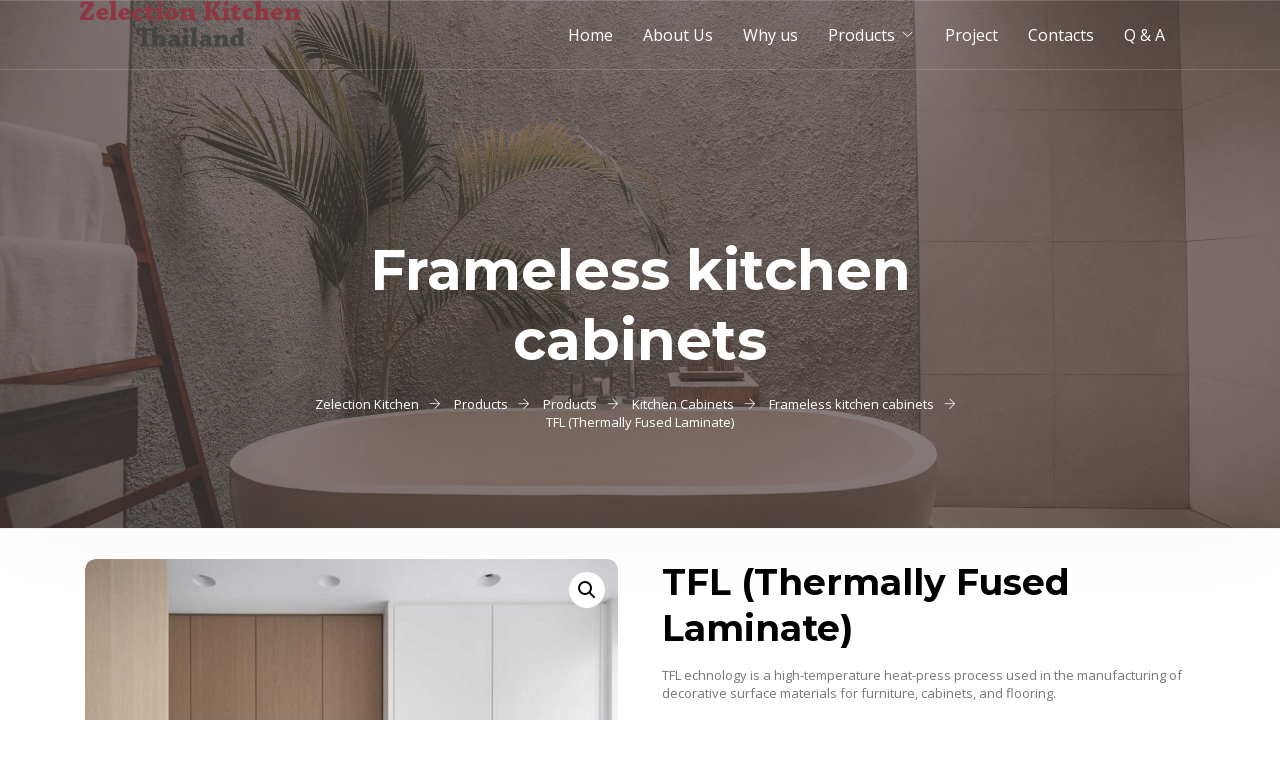

--- FILE ---
content_type: text/html; charset=UTF-8
request_url: https://zelectionkitchen.com/tfl-thermally-fused-laminate/
body_size: 15992
content:
<!doctype html>
<html lang="zh-Hans">
<head>
	<meta charset="UTF-8">
	<meta name="viewport" content="width=device-width, initial-scale=1">
	<link rel="profile" href="https://gmpg.org/xfn/11">

	<title>TFL (Thermally Fused Laminate) &#8211; Zelection Kitchen</title>
<meta name='robots' content='max-image-preview:large' />
<link rel='dns-prefetch' href='//fonts.googleapis.com' />
<link rel='preconnect' href='https://fonts.gstatic.com' crossorigin />
<link rel="alternate" type="application/rss+xml" title="Zelection Kitchen &raquo; Feed" href="https://zelectionkitchen.com/feed/" />
<link rel="alternate" type="application/rss+xml" title="Zelection Kitchen &raquo; 评论 Feed" href="https://zelectionkitchen.com/comments/feed/" />
<link rel="alternate" type="application/rss+xml" title="Zelection Kitchen &raquo; TFL (Thermally Fused Laminate) 评论 Feed" href="https://zelectionkitchen.com/tfl-thermally-fused-laminate/feed/" />
<link rel="alternate" title="oEmbed (JSON)" type="application/json+oembed" href="https://zelectionkitchen.com/wp-json/oembed/1.0/embed?url=https%3A%2F%2Fzelectionkitchen.com%2Ftfl-thermally-fused-laminate%2F" />
<link rel="alternate" title="oEmbed (XML)" type="text/xml+oembed" href="https://zelectionkitchen.com/wp-json/oembed/1.0/embed?url=https%3A%2F%2Fzelectionkitchen.com%2Ftfl-thermally-fused-laminate%2F&#038;format=xml" />
<style id='wp-img-auto-sizes-contain-inline-css' type='text/css'>
img:is([sizes=auto i],[sizes^="auto," i]){contain-intrinsic-size:3000px 1500px}
/*# sourceURL=wp-img-auto-sizes-contain-inline-css */
</style>
<link rel='stylesheet' id='hfe-widgets-style-css' href='https://zelectionkitchen.com/wp-content/plugins/header-footer-elementor/inc/widgets-css/frontend.css?ver=2.8.0' type='text/css' media='all' />
<link rel='stylesheet' id='hfe-woo-product-grid-css' href='https://zelectionkitchen.com/wp-content/plugins/header-footer-elementor/inc/widgets-css/woo-products.css?ver=2.8.0' type='text/css' media='all' />
<link rel='stylesheet' id='theme-icons-css' href='https://zelectionkitchen.com/wp-content/plugins/elementor-sm-widgets/assets/fonts/icons.css?ver=1.0' type='text/css' media='all' />
<link rel='stylesheet' id='theme-widgets-style-css' href='https://zelectionkitchen.com/wp-content/plugins/elementor-sm-widgets/assets/widgets_style.css?ver=1.0.7' type='text/css' media='all' />
<link rel='stylesheet' id='owl-carousel-css' href='https://zelectionkitchen.com/wp-content/plugins/elementor-sm-widgets/assets/css/owl.carousel.min.css?ver=2.3.4' type='text/css' media='all' />
<link rel='stylesheet' id='wp-block-library-css' href='https://zelectionkitchen.com/wp-includes/css/dist/block-library/style.min.css?ver=6.9' type='text/css' media='all' />
<style id='global-styles-inline-css' type='text/css'>
:root{--wp--preset--aspect-ratio--square: 1;--wp--preset--aspect-ratio--4-3: 4/3;--wp--preset--aspect-ratio--3-4: 3/4;--wp--preset--aspect-ratio--3-2: 3/2;--wp--preset--aspect-ratio--2-3: 2/3;--wp--preset--aspect-ratio--16-9: 16/9;--wp--preset--aspect-ratio--9-16: 9/16;--wp--preset--color--black: #000000;--wp--preset--color--cyan-bluish-gray: #abb8c3;--wp--preset--color--white: #ffffff;--wp--preset--color--pale-pink: #f78da7;--wp--preset--color--vivid-red: #cf2e2e;--wp--preset--color--luminous-vivid-orange: #ff6900;--wp--preset--color--luminous-vivid-amber: #fcb900;--wp--preset--color--light-green-cyan: #7bdcb5;--wp--preset--color--vivid-green-cyan: #00d084;--wp--preset--color--pale-cyan-blue: #8ed1fc;--wp--preset--color--vivid-cyan-blue: #0693e3;--wp--preset--color--vivid-purple: #9b51e0;--wp--preset--gradient--vivid-cyan-blue-to-vivid-purple: linear-gradient(135deg,rgb(6,147,227) 0%,rgb(155,81,224) 100%);--wp--preset--gradient--light-green-cyan-to-vivid-green-cyan: linear-gradient(135deg,rgb(122,220,180) 0%,rgb(0,208,130) 100%);--wp--preset--gradient--luminous-vivid-amber-to-luminous-vivid-orange: linear-gradient(135deg,rgb(252,185,0) 0%,rgb(255,105,0) 100%);--wp--preset--gradient--luminous-vivid-orange-to-vivid-red: linear-gradient(135deg,rgb(255,105,0) 0%,rgb(207,46,46) 100%);--wp--preset--gradient--very-light-gray-to-cyan-bluish-gray: linear-gradient(135deg,rgb(238,238,238) 0%,rgb(169,184,195) 100%);--wp--preset--gradient--cool-to-warm-spectrum: linear-gradient(135deg,rgb(74,234,220) 0%,rgb(151,120,209) 20%,rgb(207,42,186) 40%,rgb(238,44,130) 60%,rgb(251,105,98) 80%,rgb(254,248,76) 100%);--wp--preset--gradient--blush-light-purple: linear-gradient(135deg,rgb(255,206,236) 0%,rgb(152,150,240) 100%);--wp--preset--gradient--blush-bordeaux: linear-gradient(135deg,rgb(254,205,165) 0%,rgb(254,45,45) 50%,rgb(107,0,62) 100%);--wp--preset--gradient--luminous-dusk: linear-gradient(135deg,rgb(255,203,112) 0%,rgb(199,81,192) 50%,rgb(65,88,208) 100%);--wp--preset--gradient--pale-ocean: linear-gradient(135deg,rgb(255,245,203) 0%,rgb(182,227,212) 50%,rgb(51,167,181) 100%);--wp--preset--gradient--electric-grass: linear-gradient(135deg,rgb(202,248,128) 0%,rgb(113,206,126) 100%);--wp--preset--gradient--midnight: linear-gradient(135deg,rgb(2,3,129) 0%,rgb(40,116,252) 100%);--wp--preset--font-size--small: 13px;--wp--preset--font-size--medium: 20px;--wp--preset--font-size--large: 36px;--wp--preset--font-size--x-large: 42px;--wp--preset--spacing--20: 0.44rem;--wp--preset--spacing--30: 0.67rem;--wp--preset--spacing--40: 1rem;--wp--preset--spacing--50: 1.5rem;--wp--preset--spacing--60: 2.25rem;--wp--preset--spacing--70: 3.38rem;--wp--preset--spacing--80: 5.06rem;--wp--preset--shadow--natural: 6px 6px 9px rgba(0, 0, 0, 0.2);--wp--preset--shadow--deep: 12px 12px 50px rgba(0, 0, 0, 0.4);--wp--preset--shadow--sharp: 6px 6px 0px rgba(0, 0, 0, 0.2);--wp--preset--shadow--outlined: 6px 6px 0px -3px rgb(255, 255, 255), 6px 6px rgb(0, 0, 0);--wp--preset--shadow--crisp: 6px 6px 0px rgb(0, 0, 0);}:where(.is-layout-flex){gap: 0.5em;}:where(.is-layout-grid){gap: 0.5em;}body .is-layout-flex{display: flex;}.is-layout-flex{flex-wrap: wrap;align-items: center;}.is-layout-flex > :is(*, div){margin: 0;}body .is-layout-grid{display: grid;}.is-layout-grid > :is(*, div){margin: 0;}:where(.wp-block-columns.is-layout-flex){gap: 2em;}:where(.wp-block-columns.is-layout-grid){gap: 2em;}:where(.wp-block-post-template.is-layout-flex){gap: 1.25em;}:where(.wp-block-post-template.is-layout-grid){gap: 1.25em;}.has-black-color{color: var(--wp--preset--color--black) !important;}.has-cyan-bluish-gray-color{color: var(--wp--preset--color--cyan-bluish-gray) !important;}.has-white-color{color: var(--wp--preset--color--white) !important;}.has-pale-pink-color{color: var(--wp--preset--color--pale-pink) !important;}.has-vivid-red-color{color: var(--wp--preset--color--vivid-red) !important;}.has-luminous-vivid-orange-color{color: var(--wp--preset--color--luminous-vivid-orange) !important;}.has-luminous-vivid-amber-color{color: var(--wp--preset--color--luminous-vivid-amber) !important;}.has-light-green-cyan-color{color: var(--wp--preset--color--light-green-cyan) !important;}.has-vivid-green-cyan-color{color: var(--wp--preset--color--vivid-green-cyan) !important;}.has-pale-cyan-blue-color{color: var(--wp--preset--color--pale-cyan-blue) !important;}.has-vivid-cyan-blue-color{color: var(--wp--preset--color--vivid-cyan-blue) !important;}.has-vivid-purple-color{color: var(--wp--preset--color--vivid-purple) !important;}.has-black-background-color{background-color: var(--wp--preset--color--black) !important;}.has-cyan-bluish-gray-background-color{background-color: var(--wp--preset--color--cyan-bluish-gray) !important;}.has-white-background-color{background-color: var(--wp--preset--color--white) !important;}.has-pale-pink-background-color{background-color: var(--wp--preset--color--pale-pink) !important;}.has-vivid-red-background-color{background-color: var(--wp--preset--color--vivid-red) !important;}.has-luminous-vivid-orange-background-color{background-color: var(--wp--preset--color--luminous-vivid-orange) !important;}.has-luminous-vivid-amber-background-color{background-color: var(--wp--preset--color--luminous-vivid-amber) !important;}.has-light-green-cyan-background-color{background-color: var(--wp--preset--color--light-green-cyan) !important;}.has-vivid-green-cyan-background-color{background-color: var(--wp--preset--color--vivid-green-cyan) !important;}.has-pale-cyan-blue-background-color{background-color: var(--wp--preset--color--pale-cyan-blue) !important;}.has-vivid-cyan-blue-background-color{background-color: var(--wp--preset--color--vivid-cyan-blue) !important;}.has-vivid-purple-background-color{background-color: var(--wp--preset--color--vivid-purple) !important;}.has-black-border-color{border-color: var(--wp--preset--color--black) !important;}.has-cyan-bluish-gray-border-color{border-color: var(--wp--preset--color--cyan-bluish-gray) !important;}.has-white-border-color{border-color: var(--wp--preset--color--white) !important;}.has-pale-pink-border-color{border-color: var(--wp--preset--color--pale-pink) !important;}.has-vivid-red-border-color{border-color: var(--wp--preset--color--vivid-red) !important;}.has-luminous-vivid-orange-border-color{border-color: var(--wp--preset--color--luminous-vivid-orange) !important;}.has-luminous-vivid-amber-border-color{border-color: var(--wp--preset--color--luminous-vivid-amber) !important;}.has-light-green-cyan-border-color{border-color: var(--wp--preset--color--light-green-cyan) !important;}.has-vivid-green-cyan-border-color{border-color: var(--wp--preset--color--vivid-green-cyan) !important;}.has-pale-cyan-blue-border-color{border-color: var(--wp--preset--color--pale-cyan-blue) !important;}.has-vivid-cyan-blue-border-color{border-color: var(--wp--preset--color--vivid-cyan-blue) !important;}.has-vivid-purple-border-color{border-color: var(--wp--preset--color--vivid-purple) !important;}.has-vivid-cyan-blue-to-vivid-purple-gradient-background{background: var(--wp--preset--gradient--vivid-cyan-blue-to-vivid-purple) !important;}.has-light-green-cyan-to-vivid-green-cyan-gradient-background{background: var(--wp--preset--gradient--light-green-cyan-to-vivid-green-cyan) !important;}.has-luminous-vivid-amber-to-luminous-vivid-orange-gradient-background{background: var(--wp--preset--gradient--luminous-vivid-amber-to-luminous-vivid-orange) !important;}.has-luminous-vivid-orange-to-vivid-red-gradient-background{background: var(--wp--preset--gradient--luminous-vivid-orange-to-vivid-red) !important;}.has-very-light-gray-to-cyan-bluish-gray-gradient-background{background: var(--wp--preset--gradient--very-light-gray-to-cyan-bluish-gray) !important;}.has-cool-to-warm-spectrum-gradient-background{background: var(--wp--preset--gradient--cool-to-warm-spectrum) !important;}.has-blush-light-purple-gradient-background{background: var(--wp--preset--gradient--blush-light-purple) !important;}.has-blush-bordeaux-gradient-background{background: var(--wp--preset--gradient--blush-bordeaux) !important;}.has-luminous-dusk-gradient-background{background: var(--wp--preset--gradient--luminous-dusk) !important;}.has-pale-ocean-gradient-background{background: var(--wp--preset--gradient--pale-ocean) !important;}.has-electric-grass-gradient-background{background: var(--wp--preset--gradient--electric-grass) !important;}.has-midnight-gradient-background{background: var(--wp--preset--gradient--midnight) !important;}.has-small-font-size{font-size: var(--wp--preset--font-size--small) !important;}.has-medium-font-size{font-size: var(--wp--preset--font-size--medium) !important;}.has-large-font-size{font-size: var(--wp--preset--font-size--large) !important;}.has-x-large-font-size{font-size: var(--wp--preset--font-size--x-large) !important;}
/*# sourceURL=global-styles-inline-css */
</style>

<style id='classic-theme-styles-inline-css' type='text/css'>
/*! This file is auto-generated */
.wp-block-button__link{color:#fff;background-color:#32373c;border-radius:9999px;box-shadow:none;text-decoration:none;padding:calc(.667em + 2px) calc(1.333em + 2px);font-size:1.125em}.wp-block-file__button{background:#32373c;color:#fff;text-decoration:none}
/*# sourceURL=/wp-includes/css/classic-themes.min.css */
</style>
<link rel='stylesheet' id='photoswipe-css' href='https://zelectionkitchen.com/wp-content/plugins/woocommerce/assets/css/photoswipe/photoswipe.min.css?ver=8.3.3' type='text/css' media='all' />
<link rel='stylesheet' id='photoswipe-default-skin-css' href='https://zelectionkitchen.com/wp-content/plugins/woocommerce/assets/css/photoswipe/default-skin/default-skin.min.css?ver=8.3.3' type='text/css' media='all' />
<link rel='stylesheet' id='woocommerce-layout-css' href='https://zelectionkitchen.com/wp-content/plugins/woocommerce/assets/css/woocommerce-layout.css?ver=8.3.3' type='text/css' media='all' />
<style id='woocommerce-layout-inline-css' type='text/css'>

	.infinite-scroll .woocommerce-pagination {
		display: none;
	}
/*# sourceURL=woocommerce-layout-inline-css */
</style>
<link rel='stylesheet' id='woocommerce-smallscreen-css' href='https://zelectionkitchen.com/wp-content/plugins/woocommerce/assets/css/woocommerce-smallscreen.css?ver=8.3.3' type='text/css' media='only screen and (max-width: 768px)' />
<link rel='stylesheet' id='woocommerce-general-css' href='https://zelectionkitchen.com/wp-content/plugins/woocommerce/assets/css/woocommerce.css?ver=8.3.3' type='text/css' media='all' />
<style id='woocommerce-inline-inline-css' type='text/css'>
.woocommerce form .form-row .required { visibility: visible; }
/*# sourceURL=woocommerce-inline-inline-css */
</style>
<link rel='stylesheet' id='wcz-frontend-css' href='https://zelectionkitchen.com/wp-content/plugins/woocustomizer/assets/css/frontend.css?ver=2.6.3' type='text/css' media='all' />
<link rel='stylesheet' id='hfe-style-css' href='https://zelectionkitchen.com/wp-content/plugins/header-footer-elementor/assets/css/header-footer-elementor.css?ver=2.8.0' type='text/css' media='all' />
<link rel='stylesheet' id='elementor-icons-css' href='https://zelectionkitchen.com/wp-content/plugins/elementor/assets/lib/eicons/css/elementor-icons.min.css?ver=5.29.0' type='text/css' media='all' />
<link rel='stylesheet' id='elementor-frontend-css' href='https://zelectionkitchen.com/wp-content/plugins/elementor/assets/css/frontend-lite.min.css?ver=3.20.3' type='text/css' media='all' />
<link rel='stylesheet' id='swiper-css' href='https://zelectionkitchen.com/wp-content/plugins/elementor/assets/lib/swiper/v8/css/swiper.min.css?ver=8.4.5' type='text/css' media='all' />
<link rel='stylesheet' id='elementor-post-89-css' href='https://zelectionkitchen.com/wp-content/uploads/elementor/css/post-89.css?ver=1712046856' type='text/css' media='all' />
<link rel='stylesheet' id='elementor-pro-css' href='https://zelectionkitchen.com/wp-content/plugins/elementor-pro/assets/css/frontend-lite.min.css?ver=3.20.2' type='text/css' media='all' />
<link rel='stylesheet' id='font-awesome-5-all-css' href='https://zelectionkitchen.com/wp-content/plugins/elementor/assets/lib/font-awesome/css/all.min.css?ver=3.20.3' type='text/css' media='all' />
<link rel='stylesheet' id='font-awesome-4-shim-css' href='https://zelectionkitchen.com/wp-content/plugins/elementor/assets/lib/font-awesome/css/v4-shims.min.css?ver=3.20.3' type='text/css' media='all' />
<link rel='stylesheet' id='elementor-post-2689-css' href='https://zelectionkitchen.com/wp-content/uploads/elementor/css/post-2689.css?ver=1712046856' type='text/css' media='all' />
<link rel='stylesheet' id='elementor-post-103-css' href='https://zelectionkitchen.com/wp-content/uploads/elementor/css/post-103.css?ver=1712046856' type='text/css' media='all' />
<link rel='stylesheet' id='manufacturer-main-styles-css' href='https://zelectionkitchen.com/wp-content/themes/manufacturer/css/manufacturer_style.css?ver=1768737668' type='text/css' media='all' />
<link rel='stylesheet' id='manufacturer-responsive-styles-css' href='https://zelectionkitchen.com/wp-content/themes/manufacturer/css/responsive.css?ver=1768737668' type='text/css' media='all' />
<link rel='stylesheet' id='themify-icons-css' href='https://zelectionkitchen.com/wp-content/themes/manufacturer/fonts/themify-icons.css?ver=6.9' type='text/css' media='all' />
<link rel='stylesheet' id='dashicons-css' href='https://zelectionkitchen.com/wp-includes/css/dashicons.min.css?ver=6.9' type='text/css' media='all' />
<link rel='stylesheet' id='manufacturer-style-css' href='https://zelectionkitchen.com/wp-content/themes/manufacturer/style.css?ver=6.9' type='text/css' media='all' />
<style id='wcz-customizer-custom-css-inline-css' type='text/css'>
body.woocommerce form.woocommerce-ordering{display:none !important;}body.single-product .product_meta .sku_wrapper{display:none !important;}
/*# sourceURL=wcz-customizer-custom-css-inline-css */
</style>
<link rel='stylesheet' id='hfe-elementor-icons-css' href='https://zelectionkitchen.com/wp-content/plugins/elementor/assets/lib/eicons/css/elementor-icons.min.css?ver=5.34.0' type='text/css' media='all' />
<link rel='stylesheet' id='hfe-icons-list-css' href='https://zelectionkitchen.com/wp-content/plugins/elementor/assets/css/widget-icon-list.min.css?ver=3.24.3' type='text/css' media='all' />
<link rel='stylesheet' id='hfe-social-icons-css' href='https://zelectionkitchen.com/wp-content/plugins/elementor/assets/css/widget-social-icons.min.css?ver=3.24.0' type='text/css' media='all' />
<link rel='stylesheet' id='hfe-social-share-icons-brands-css' href='https://zelectionkitchen.com/wp-content/plugins/elementor/assets/lib/font-awesome/css/brands.css?ver=5.15.3' type='text/css' media='all' />
<link rel='stylesheet' id='hfe-social-share-icons-fontawesome-css' href='https://zelectionkitchen.com/wp-content/plugins/elementor/assets/lib/font-awesome/css/fontawesome.css?ver=5.15.3' type='text/css' media='all' />
<link rel='stylesheet' id='hfe-nav-menu-icons-css' href='https://zelectionkitchen.com/wp-content/plugins/elementor/assets/lib/font-awesome/css/solid.css?ver=5.15.3' type='text/css' media='all' />
<link rel='stylesheet' id='hfe-widget-blockquote-css' href='https://zelectionkitchen.com/wp-content/plugins/elementor-pro/assets/css/widget-blockquote.min.css?ver=3.25.0' type='text/css' media='all' />
<link rel='stylesheet' id='hfe-mega-menu-css' href='https://zelectionkitchen.com/wp-content/plugins/elementor-pro/assets/css/widget-mega-menu.min.css?ver=3.26.2' type='text/css' media='all' />
<link rel='stylesheet' id='hfe-nav-menu-widget-css' href='https://zelectionkitchen.com/wp-content/plugins/elementor-pro/assets/css/widget-nav-menu.min.css?ver=3.26.0' type='text/css' media='all' />
<link rel="preload" as="style" href="https://fonts.googleapis.com/css?family=Montserrat:700,400%7COpen%20Sans:400&#038;display=swap&#038;ver=1712037571" /><link rel="stylesheet" href="https://fonts.googleapis.com/css?family=Montserrat:700,400%7COpen%20Sans:400&#038;display=swap&#038;ver=1712037571" media="print" onload="this.media='all'"><noscript><link rel="stylesheet" href="https://fonts.googleapis.com/css?family=Montserrat:700,400%7COpen%20Sans:400&#038;display=swap&#038;ver=1712037571" /></noscript><link rel='stylesheet' id='google-fonts-1-css' href='https://fonts.googleapis.com/css?family=Roboto%3A100%2C100italic%2C200%2C200italic%2C300%2C300italic%2C400%2C400italic%2C500%2C500italic%2C600%2C600italic%2C700%2C700italic%2C800%2C800italic%2C900%2C900italic%7CRoboto+Slab%3A100%2C100italic%2C200%2C200italic%2C300%2C300italic%2C400%2C400italic%2C500%2C500italic%2C600%2C600italic%2C700%2C700italic%2C800%2C800italic%2C900%2C900italic%7CHind%3A100%2C100italic%2C200%2C200italic%2C300%2C300italic%2C400%2C400italic%2C500%2C500italic%2C600%2C600italic%2C700%2C700italic%2C800%2C800italic%2C900%2C900italic&#038;display=swap&#038;ver=6.9' type='text/css' media='all' />
<link rel="preconnect" href="https://fonts.gstatic.com/" crossorigin><script type="text/javascript" src="https://zelectionkitchen.com/wp-includes/js/jquery/jquery.min.js?ver=3.7.1" id="jquery-core-js"></script>
<script type="text/javascript" src="https://zelectionkitchen.com/wp-includes/js/jquery/jquery-migrate.min.js?ver=3.4.1" id="jquery-migrate-js"></script>
<script type="text/javascript" id="jquery-js-after">
/* <![CDATA[ */
!function($){"use strict";$(document).ready(function(){$(this).scrollTop()>100&&$(".hfe-scroll-to-top-wrap").removeClass("hfe-scroll-to-top-hide"),$(window).scroll(function(){$(this).scrollTop()<100?$(".hfe-scroll-to-top-wrap").fadeOut(300):$(".hfe-scroll-to-top-wrap").fadeIn(300)}),$(".hfe-scroll-to-top-wrap").on("click",function(){$("html, body").animate({scrollTop:0},300);return!1})})}(jQuery);
!function($){'use strict';$(document).ready(function(){var bar=$('.hfe-reading-progress-bar');if(!bar.length)return;$(window).on('scroll',function(){var s=$(window).scrollTop(),d=$(document).height()-$(window).height(),p=d? s/d*100:0;bar.css('width',p+'%')});});}(jQuery);
//# sourceURL=jquery-js-after
/* ]]> */
</script>
<script type="text/javascript" src="https://zelectionkitchen.com/wp-content/plugins/elementor-sm-widgets/assets/js/skroll-r.js?ver=0.6.30" id="skroll-r-js"></script>
<script type="text/javascript" src="https://zelectionkitchen.com/wp-content/plugins/elementor-sm-widgets/assets/js/scripts.js?ver=1768737668" id="theme-js-js"></script>
<script type="text/javascript" src="https://zelectionkitchen.com/wp-content/plugins/elementor-sm-widgets/assets/js/owl.carousel.min.js?ver=2.3.4" id="owl-carousel-js"></script>
<script type="text/javascript" src="https://zelectionkitchen.com/wp-content/plugins/woocommerce/assets/js/jquery-blockui/jquery.blockUI.min.js?ver=2.7.0-wc.8.3.3" id="jquery-blockui-js" defer="defer" data-wp-strategy="defer"></script>
<script type="text/javascript" id="wc-add-to-cart-js-extra">
/* <![CDATA[ */
var wc_add_to_cart_params = {"ajax_url":"/wp-admin/admin-ajax.php","wc_ajax_url":"/?wc-ajax=%%endpoint%%","i18n_view_cart":"View cart","cart_url":"https://zelectionkitchen.com/cart-2/","is_cart":"","cart_redirect_after_add":"no"};
//# sourceURL=wc-add-to-cart-js-extra
/* ]]> */
</script>
<script type="text/javascript" src="https://zelectionkitchen.com/wp-content/plugins/woocommerce/assets/js/frontend/add-to-cart.min.js?ver=8.3.3" id="wc-add-to-cart-js" defer="defer" data-wp-strategy="defer"></script>
<script type="text/javascript" src="https://zelectionkitchen.com/wp-content/plugins/woocommerce/assets/js/zoom/jquery.zoom.min.js?ver=1.7.21-wc.8.3.3" id="zoom-js" defer="defer" data-wp-strategy="defer"></script>
<script type="text/javascript" src="https://zelectionkitchen.com/wp-content/plugins/woocommerce/assets/js/flexslider/jquery.flexslider.min.js?ver=2.7.2-wc.8.3.3" id="flexslider-js" defer="defer" data-wp-strategy="defer"></script>
<script type="text/javascript" src="https://zelectionkitchen.com/wp-content/plugins/woocommerce/assets/js/photoswipe/photoswipe.min.js?ver=4.1.1-wc.8.3.3" id="photoswipe-js" defer="defer" data-wp-strategy="defer"></script>
<script type="text/javascript" src="https://zelectionkitchen.com/wp-content/plugins/woocommerce/assets/js/photoswipe/photoswipe-ui-default.min.js?ver=4.1.1-wc.8.3.3" id="photoswipe-ui-default-js" defer="defer" data-wp-strategy="defer"></script>
<script type="text/javascript" id="wc-single-product-js-extra">
/* <![CDATA[ */
var wc_single_product_params = {"i18n_required_rating_text":"Please select a rating","review_rating_required":"yes","flexslider":{"rtl":false,"animation":"slide","smoothHeight":true,"directionNav":false,"controlNav":"thumbnails","slideshow":false,"animationSpeed":500,"animationLoop":false,"allowOneSlide":false},"zoom_enabled":"1","zoom_options":[],"photoswipe_enabled":"1","photoswipe_options":{"shareEl":false,"closeOnScroll":false,"history":false,"hideAnimationDuration":0,"showAnimationDuration":0},"flexslider_enabled":"1"};
//# sourceURL=wc-single-product-js-extra
/* ]]> */
</script>
<script type="text/javascript" src="https://zelectionkitchen.com/wp-content/plugins/woocommerce/assets/js/frontend/single-product.min.js?ver=8.3.3" id="wc-single-product-js" defer="defer" data-wp-strategy="defer"></script>
<script type="text/javascript" src="https://zelectionkitchen.com/wp-content/plugins/woocommerce/assets/js/js-cookie/js.cookie.min.js?ver=2.1.4-wc.8.3.3" id="js-cookie-js" defer="defer" data-wp-strategy="defer"></script>
<script type="text/javascript" id="woocommerce-js-extra">
/* <![CDATA[ */
var woocommerce_params = {"ajax_url":"/wp-admin/admin-ajax.php","wc_ajax_url":"/?wc-ajax=%%endpoint%%"};
//# sourceURL=woocommerce-js-extra
/* ]]> */
</script>
<script type="text/javascript" src="https://zelectionkitchen.com/wp-content/plugins/woocommerce/assets/js/frontend/woocommerce.min.js?ver=8.3.3" id="woocommerce-js" defer="defer" data-wp-strategy="defer"></script>
<script type="text/javascript" src="https://zelectionkitchen.com/wp-content/plugins/elementor/assets/lib/font-awesome/js/v4-shims.min.js?ver=3.20.3" id="font-awesome-4-shim-js"></script>
<link rel="https://api.w.org/" href="https://zelectionkitchen.com/wp-json/" /><link rel="alternate" title="JSON" type="application/json" href="https://zelectionkitchen.com/wp-json/wp/v2/product/940" /><link rel="EditURI" type="application/rsd+xml" title="RSD" href="https://zelectionkitchen.com/xmlrpc.php?rsd" />
<meta name="generator" content="WordPress 6.9" />
<meta name="generator" content="WooCommerce 8.3.3" />
<link rel="canonical" href="https://zelectionkitchen.com/tfl-thermally-fused-laminate/" />
<link rel='shortlink' href='https://zelectionkitchen.com/?p=940' />
<meta name="generator" content="Redux 4.5.10" /><script type="text/javascript">window.wp_data = {"stm_ajax_add_review":"41fffedab3","pearl_install_plugin":"4b52987b9c"};</script>	<noscript><style>.woocommerce-product-gallery{ opacity: 1 !important; }</style></noscript>
	<meta name="generator" content="Elementor 3.20.3; features: e_optimized_assets_loading, e_optimized_css_loading, additional_custom_breakpoints, block_editor_assets_optimize, e_image_loading_optimization; settings: css_print_method-external, google_font-enabled, font_display-swap">
<style type="text/css">.recentcomments a{display:inline !important;padding:0 !important;margin:0 !important;}</style>		<style type="text/css" id="wp-custom-css">
			.man_cart_block
{display:none;}		</style>
		<style id="theme_options-dynamic-css" title="dynamic-css" class="redux-options-output">.man_page, .site-content{background-color:#f7f7f7;}.man_page .man_sidebar:before, .man_page article.sticky .man_news_item_cont_list, .man_page .page-links a, .man_page table tr{background-color:#ffffff;}.man_404_section{background-color:#000000;}.man_404, .man_page .man_404_section, .man_page .man_404_section h2, .man_page .man_404_section p{color:#ffffff;}.man_intro .man_over{background-color:rgba(62,58,59,0.61);}.man_page .man_intro_cont, .man_page .man_intro h1{color:#ffffff;}.breadcrumbs, .breadcrumbs a, .breadcrumbs a span{color:#ffffff;}.man_news_item_title h3 a:hover, .input[type="text"] a:hover, .elementor-widget ul.menu li a:hover, .elementor-widget ul.menu a:before, .sm_nav_menu > li ul a:hover, .sm_nav_menu > li ul a:hover:before,  .woocommerce div.product .woocommerce-tabs ul.tabs li.active a, .woocommerce-LoopProduct-link:hover h3, .widget ul a:hover, .elementor-widget ul.menu a:before, .widget ul:not(.product_list_widget) a:hover:before, .btn_inline_style, .btn_inline_style:hover, .man_number_block_title span, .man_vertical_products h5,  .woocommerce ul.man_vertical_products_default li.product .man_product_cont h3, .man_demos:hover .man_demos_title, .woocommerce-message:before, .woocommerce-info:before, .man_news_item_date a:hover, .man_map_pin_cont b, .woocommerce-LoopProduct-link:hover, .breadcrumbs a:hover, .man_page h3 a, .man_navigation .current, .eicon-play:before, .stm-product-item__price .regular_price, .stm-product-item__content .product-categories a, .woocommerce-page .man_sidebar .product-categories > li .toggle, a.man_posts_item_link{color:#fd9b28;}.man_navigation span:after, .elementor-widget ul.menu a:after, .man_single_page_footer span:after, .sm_nav_menu > .current-menu-item > a:before, .sm_nav_menu > .current-menu-parent > a:before, .sm_nav_menu > .current_page_parent > a:before, .sm_nav_menu > li ul a:hover:after, .woocommerce div.product .woocommerce-tabs ul.tabs li.active:after, .widget ul:not(.product_list_widget) a:after, .widget ul:not(.product_list_widget) a:after, .widget ul.woocommerce-widget-layered-nav-list li:hover span, .widget_categories ul li:hover span, .widget ul li.chosen span, .cat-item:hover span.count, body:after, .btn_inline_style:before, .btn_inline_style:after, .woocommerce-mini-cart__buttons .button:before, .man_timeline_point, .man_map_point_border, .man_map_point_second_border, .man_map_pin span.man_map_point, .man_map_pin span.man_map_point_second_border, .man_bordered_block a:hover, .sm_nav_menu > li > a:before, .man_timeline_pin_cont, .page-links a:hover, .man_page table thead tr, .sm_video_link span i:after, .sm_video_link span b:after, .stm-product-item__content .stm-product-item__add_cart .button:hover, .stm-view-by .view-type.active, .woocommerce .widget_price_filter .ui-slider .ui-slider-range, .stm-products-catalog .man_navigation .page-numbers.current, .stm-product-item__content .stm-product-item__add_cart .added_to_cart:hover, .sm_nav_menu > li > a:before, .woocommerce .widget_price_filter .price_slider_amount .button:hover{background-color:#fd9b28;}.owl-dot.active span, .man_search_block_bg .search-form .search-form-text, .stm-product-item__content .stm-product-item__add_cart .button, .stm-product-item__content .stm-product-item__add_cart .button:hover, .woocommerce .widget_price_filter .price_slider_amount .button,  .stm-product-item__content .stm-product-item__add_cart .added_to_cart, .stm-product-item__content .stm-product-item__add_cart .added_to_cart:hover, .woocommerce .widget_price_filter .price_slider_amount .button:hover{border-color:#fd9b28;}.woocommerce-message, .woocommerce-info{border-top-color:#fd9b28;}.man_timeline_pin_cont_corner svg, .man_map_pin:hover svg path, .man_map.active .man_map_pins .man_map_pin_wrapper:first-child .man_map_pin svg path{fill:#fd9b28;}.man_page h1, .man_page h1 a{font-family:Montserrat;line-height:70px;font-weight:700;font-style:normal;color:#000000;font-size:56px;}.man_page h2, .man_page h2 a, .man_page .pseudo-h2, .elementor-widget-heading.elementor-widget-heading h2.elementor-heading-title, .man_timeline_pin_cont, .man_page blockquote, address, .man_timeline_pin_title, .editor-post-title__block .editor-post-title__input, h2.editor-rich-text__editable{font-family:Montserrat;line-height:46px;font-weight:700;font-style:normal;color:#000000;font-size:36px;}.man_page h3, .elementor-widget-heading.elementor-widget-heading h3.elementor-heading-title, .woocommerce div.product p.price, .woocommerce div.product span.price, .comment-reply-title, .woocommerce ul.products li.product .woocommerce-loop-category__title, .woocommerce ul.products li.product .woocommerce-loop-product__title, .woocommerce ul.products li.product h3, .wp-block-heading h3{font-family:Montserrat;line-height:30px;font-weight:700;font-style:normal;color:#000000;font-size:26px;}.man_page h4, .man_page .pseudo-h4, .man_page h4 a, .elementor-widget-heading.elementor-widget-heading h4.elementor-heading-title, h3.widget-title, .wp-block-heading h4{font-family:Montserrat;line-height:30px;font-weight:700;font-style:normal;color:#000000;font-size:18px;}.man_page h5, .man_page h5 a, .elementor-widget-heading.elementor-widget-heading h5.elementor-heading-title{font-family:Montserrat;line-height:32px;font-weight:normal;font-style:normal;color:#000000;font-size:24px;}.man_page h6, .man_page h6 a, .elementor-widget-heading.elementor-widget-heading h6.elementor-heading-title{font-family:Montserrat;line-height:24px;font-weight:700;font-style:normal;color:#000000;font-size:16px;}h2:after{margin-top:0px;}h2, .elementor-widget-heading h2.elementor-heading-title{margin-top:0px;margin-bottom:15px;}body .man_page, .elementor-widget-text-editor, .man_page input, textarea, .woocommerce-ordering .man_page select, .man_cart_block a, .man_news_item_date a, .man_news_item_date, .widget ul:not(.product_list_widget) a:before, .woocommerce-product-details__short-description p, .editor-default-block-appender textarea.editor-default-block-appender__content, .editor-styles-wrapper p, ul.editor-rich-text__editable, footer{font-family:"Open Sans";line-height:18px;font-weight:400;font-style:normal;color:#777777;font-size:13px;}.btn, div.wpforms-container-full .wpforms-form input[type=submit], div.wpforms-container-full .wpforms-form button[type=submit], .man_page button, .man_page [type="button"], [type="reset"], .man_page [type="submit"], .woocommerce div.product form.cart .button, body div.wpforms-container-full .wpforms-form button[type=submit], .woocommerce #review_form #respond .form-submit input, .woocommerce ul.products li.product .button, .woocommerce #respond input#submit, .man_page .woocommerce a.button, .woocommerce button.button, .woocommerce input.button, .woocommerce-cart .wc-proceed-to-checkout a.checkout-button, .woocommerce_checkout_place_order, .woocommerce button.button.alt, .products .man_product_photo .added_to_cart, .added_to_cart, .woocommerce a.added_to_cart, .man_product_cont_desc a.button, .add_to_cart_button, .product_type_simple, .wp-block-button__link, .added_to_cart{background-color:#fd9b28;}.btn:hover, div.wpforms-container-full .wpforms-form input[type=submit]:hover, div.wpforms-container-full .wpforms-form button[type=submit]:hover, .man_page button:hover, .man_button [type="button"]:hover, [type="reset"]:hover, .man_page [type="submit"]:hover, .woocommerce div.product form.cart .button:hover, body div.wpforms-container-full .wpforms-form button[type=submit]:hover, .woocommerce #review_form #respond .form-submit input:hover, .woocommerce ul.products li.product .button:hover, .woocommerce #respond input#submit:hover, .man_page .woocommerce a.button:hover, .woocommerce button.button:hover, .woocommerce input.button:hover, .woocommerce-cart .wc-proceed-to-checkout a.checkout-.man_page button:hover, .woocommerce_checkout_place_order:hover, .woocommerce button.button.alt:hover, .products .man_product_photo .added_to_cart:hover, .added_to_cart:hover, .woocommerce a.added_to_cart:hover, .man_product_cont_desc .button:hover, .add_to_cart_.man_page button:hover, .product_type_simple:hover, .wp-block-button__link:hover, .added_to_cart:hover, .products-default .man_product_cont_desc a:hover{background-color:#1e1f21;}.btn, .btn:hover, div.wpforms-container-full .wpforms-form input[type=submit], div.wpforms-container-full .wpforms-form button[type=submit], div.wpforms-container-full .wpforms-form input[type=submit]:hover, div.wpforms-container-full .wpforms-form button[type=submit]:hover, .man_page button, .man_page [type="button"], .man_page [type="reset"], .man_page [type="submit"], .woocommerce div.product form.cart .button, .woocommerce div.product form.cart .button:hover, body div.wpforms-container-full .wpforms-form button[type=submit], body div.wpforms-container-full .wpforms-form button[type=submit]:hover, .woocommerce #review_form #respond .form-submit input, .woocommerce #review_form #respond .form-submit input:hover, .woocommerce ul.products li.product .button, .woocommerce ul.products li.product .button:hover, .woocommerce #respond input#submit, .man_page .woocommerce a.button, .woocommerce button.button, .woocommerce input.button, .woocommerce #respond input#submit:hover, .man_page .woocommerce a.button:hover, .woocommerce button.button:hover, .woocommerce input.button:hover, .cart button, .woocommerce-cart .wc-proceed-to-checkout a.checkout-button, .woocommerce_checkout_place_order, .woocommerce button.button.alt, .products .man_product_photo .added_to_cart, .man_page input[type="text"], .man_page input[type="email"], .man_page input[type="url"], .man_page input[type="password"], .man_page input[type="search"], .man_page input[type="number"], .man_page input[type="tel"], .man_page input[type="range"], .man_page input[type="date"], .man_page input[type="month"], .man_page input[type="week"], .man_page input[type="time"], .man_page input[type="datetime"], .man_page input[type="datetime-local"], .man_page input[type="color"], .man_page textarea, .man_page select, .input-text, .added_to_cart, .woocommerce a.added_to_cart, .man_product_cont_desc .button, .add_to_cart_button, .add_to_cart_button:hover, .product_type_simple:hover, .product_type_simple, .wp-block-button__link, .added_to_cart, .added_to_cart:hover, .man_product_cont .button{font-family:Montserrat;line-height:19px;font-weight:400;font-style:normal;color:#fff;font-size:18px;}.btn, div.wpforms-container-full .wpforms-form input[type=submit], div.wpforms-container-full .wpforms-form button[type=submit], .man_page button, .man_page [type="button"], [type="reset"], .man_page [type="submit"], .woocommerce div.product form.cart .button, body div.wpforms-container-full .wpforms-form button[type=submit], .woocommerce #review_form #respond .form-submit input, .woocommerce ul.products li.product .button, .woocommerce #respond input#submit, .man_page .woocommerce a.button, .woocommerce button.button, .woocommerce input.button, .cart .cart_item button, .woocommerce button.button:disabled, .woocommerce button.button:disabled[disabled], .woocommerce-cart .wc-proceed-to-checkout a.checkout-button, .woocommerce_checkout_place_order, .woocommerce button.button.alt, .products .man_product_photo .added_to_cart, .man_page input[type="text"], input[type="email"], input[type="url"], input[type="password"], input[type="search"], .man_page input[type="number"], input[type="tel"], input[type="range"], input[type="date"], input[type="month"], input[type="week"], input[type="time"], input[type="datetime"], input[type="datetime-local"], input[type="color"], textarea, .man_page select, .input-text, .added_to_cart, .woocommerce a.added_to_cart, .woocommerce #respond input#submit.loading, .man_page .woocommerce a.button.loading, .woocommerce button.button.loading, .woocommerce input.button.loading, .woocommerce-cart table.cart td.actions .coupon .input-text, .man_product_cont_desc .button, .add_to_cart_button, .product_type_simple, .wp-block-button__link, .added_to_cart, .woocommerce a.added_to_cart, .woocommerce-cart table.cart td.actions .coupon .input-text{padding-top:17px;padding-right:20px;padding-bottom:17px;padding-left:20px;}.man_news_item_img{height:320px;}.man_news_item:hover .man_news_item_over{border-top:4px solid #c89454;border-bottom:0px solid #c89454;border-left:0px solid #c89454;border-right:0px solid #c89454;}.man_nav_over{background-color:rgba(62,58,59,0.54);}.nav-box:hover .man_nav_over{background-color:rgba(62,58,59,0.85);}.man_woo_cat_item_over, .products .man_product_photo a.woocommerce-LoopProduct-link:after, .products_grid_type .man_product_photo:after{background-color:rgba(62,58,59,0.62);}.man_woo_cat_item:hover .man_woo_cat_item_over{background-color:rgba(62,58,59,0.91);}.man_woo_cat_item:hover .man_woo_cat_item_over{border-top:4px solid #c89454;border-bottom:0px solid #c89454;border-left:0px solid #c89454;border-right:0px solid #c89454;}.man_woo_cat_item_cont .man_woo_cat_item_cont_name{color:#fff;}.man_woo_cat_item:hover .man_woo_cat_item_cont_name, .man_woo_cat_item:hover .man_woo_cat_item_cont p, .man_service_block_II .man_woo_cat_item_cont_an div{color:#ffffff;}.elementor-widget-sm-woo-categories .man_woo_cat_item, .man_service_block_II a{height:250px;}</style>
</head>

<body class="wp-singular product-template-default single single-product postid-940 wp-custom-logo wp-embed-responsive wp-theme-manufacturer theme-manufacturer woocommerce woocommerce-page woocommerce-no-js wcz-woocommerce ehf-header ehf-footer ehf-template-manufacturer ehf-stylesheet-manufacturer man_button_round no-sidebar elementor-default elementor-kit-89" >


<div id="page" class="man_page " data-title="
	131">


			<header id="masthead" itemscope="itemscope" itemtype="https://schema.org/WPHeader">
			<p class="main-title bhf-hidden" itemprop="headline"><a href="https://zelectionkitchen.com" title="Zelection Kitchen" rel="home">Zelection Kitchen</a></p>
					<div data-elementor-type="wp-post" data-elementor-id="2689" class="elementor elementor-2689" data-elementor-post-type="elementor-hf">
						<section class="elementor-section elementor-top-section elementor-element elementor-element-e52a00e elementor-section-content-middle elementor-section-boxed elementor-section-height-default elementor-section-height-default" data-id="e52a00e" data-element_type="section" data-settings="{&quot;background_background&quot;:&quot;classic&quot;}">
						<div class="elementor-container elementor-column-gap-default">
					<div class="elementor-column elementor-col-50 elementor-top-column elementor-element elementor-element-fcaeb2e" data-id="fcaeb2e" data-element_type="column">
			<div class="elementor-widget-wrap elementor-element-populated">
						<div class="elementor-element elementor-element-51190a3 elementor-absolute elementor-widget elementor-widget-sm-logo" data-id="51190a3" data-element_type="widget" data-settings="{&quot;_position&quot;:&quot;absolute&quot;}" data-widget_type="sm-logo.default">
				<div class="elementor-widget-container">
			
								<a class="man_logo" href="https://zelectionkitchen.com">
									<div class="man_logo_img"><img src="https://zelectionkitchen.com/wp-content/uploads/2018/07/未标题-1.png"
								alt=""></div>
											</a>
		
				</div>
				</div>
					</div>
		</div>
				<div class="elementor-column elementor-col-50 elementor-top-column elementor-element elementor-element-bf3eeb5" data-id="bf3eeb5" data-element_type="column">
			<div class="elementor-widget-wrap elementor-element-populated">
						<div class="sm_display_inline elementor-element elementor-element-1eee244 elementor-hidden-desktop elementor-widget elementor-widget-sm-basket" data-id="1eee244" data-element_type="widget" data-widget_type="sm-basket.default">
				<div class="elementor-widget-container">
					<div class="woocommerce">
			<div class="man_cart_block">
								<a href="https://zelectionkitchen.com/cart-2/"><i class="ti ti-shopping-cart"></i><span class="man_cart-items-count">0</span>
				</a>
				<div class="man_widget_shopping_cart_content">
					<div class="man_widget_shopping_cart_content_cart">
					

	<p class="woocommerce-mini-cart__empty-message">No products in the cart.</p>


					</div>
				</div>
							</div>
		</div>
		
	
			</div>
				</div>
				<div class="elementor-element elementor-element-9ef0ef2 elementor-widget__width-auto elementor-widget elementor-widget-sm-menu" data-id="9ef0ef2" data-element_type="widget" data-widget_type="sm-menu.default">
				<div class="elementor-widget-container">
			<div id="elementor-header-primary" class="elementor-header">			<button class="sm_menu_toggle"><i class="ti ti-menu"></i></button>
			<a class="sm_menu_toggle_close" href="#"><i class="ti ti-close"></i></a>
			<div id="sm_menu" class="sm_menu">
			
				<nav itemtype="http://schema.org/SiteNavigationElement" itemscope="itemscope" id="elementor-navigation" class="elementor-navigation" role="navigation" aria-label="Elementor Menu">				
				<ul id="sm_nav_menu" class="sm_nav_menu"><li id="menu-item-2754" class="menu-item menu-item-type-post_type menu-item-object-page menu-item-home menu-item-2754"><a href="https://zelectionkitchen.com/">Home</a></li>
<li id="menu-item-2930" class="menu-item menu-item-type-post_type menu-item-object-page menu-item-2930"><a href="https://zelectionkitchen.com/about-us/">About Us</a></li>
<li id="menu-item-2965" class="menu-item menu-item-type-post_type menu-item-object-page menu-item-2965"><a href="https://zelectionkitchen.com/why-us/">Why us</a></li>
<li id="menu-item-2959" class="menu-item menu-item-type-post_type menu-item-object-page menu-item-has-children menu-item-2959"><a href="https://zelectionkitchen.com/products/">Products</a>
<ul class="sub-menu">
	<li id="menu-item-2979" class="menu-item menu-item-type-post_type menu-item-object-page menu-item-2979"><a href="https://zelectionkitchen.com/kitchen-cabinets/">Kitchen Cabinet</a></li>
	<li id="menu-item-3481" class="menu-item menu-item-type-post_type menu-item-object-page menu-item-3481"><a href="https://zelectionkitchen.com/spc-flooring/">SPC Flooring</a></li>
	<li id="menu-item-3482" class="menu-item menu-item-type-post_type menu-item-object-page menu-item-3482"><a href="https://zelectionkitchen.com/quartz-stone-countertop/">Quartz Stone Countertop</a></li>
</ul>
</li>
<li id="menu-item-2968" class="menu-item menu-item-type-post_type menu-item-object-page menu-item-2968"><a href="https://zelectionkitchen.com/project/">Project</a></li>
<li id="menu-item-2794" class="menu-item menu-item-type-post_type menu-item-object-page menu-item-2794"><a href="https://zelectionkitchen.com/contacts/">Contacts</a></li>
<li id="menu-item-2974" class="menu-item menu-item-type-post_type menu-item-object-page menu-item-2974"><a href="https://zelectionkitchen.com/q-a/">Q &#038; A</a></li>
</ul>				</nav>

			</div>
		</div>
		

			</div>
				</div>
					</div>
		</div>
					</div>
		</section>
				</div>
				</header>

	


	

	
	
		<div class="man_intro  man_image_bck" data-image="https://zelectionkitchen.com/wp-content/uploads/2019/10/photo-1507652313519-d4e9174996dd.jpeg" data-color="#ffffff" data-repeat="no-repeat" data-position="center center" data-attachment="" data-size="cover">

		<div class="man_over"></div>

		<div class="man_intro_cont">
			<h1>
				Frameless kitchen cabinets

			</h1>
			<div class="breadcrumbs" typeof="BreadcrumbList" vocab="http://schema.org/">
			    <li class="home"><span property="itemListElement" typeof="ListItem"><a property="item" typeof="WebPage" title="转到 Zelection Kitchen." href="https://zelectionkitchen.com" class="home" ><span property="name">Zelection Kitchen</span></a><meta property="position" content="1"></span></li>
<li class="archive post-product-archive"><span property="itemListElement" typeof="ListItem"><a property="item" typeof="WebPage" title="转到 Products." href="https://zelectionkitchen.com/shop/" class="archive post-product-archive" ><span property="name">Products</span></a><meta property="position" content="2"></span></li>
<li class="taxonomy product_cat"><span property="itemListElement" typeof="ListItem"><a property="item" typeof="WebPage" title="Go to the Products Category archives." href="https://zelectionkitchen.com/products/" class="taxonomy product_cat" ><span property="name">Products</span></a><meta property="position" content="3"></span></li>
<li class="taxonomy product_cat"><span property="itemListElement" typeof="ListItem"><a property="item" typeof="WebPage" title="Go to the Kitchen Cabinets Category archives." href="https://zelectionkitchen.com/kitchen-cabinets/" class="taxonomy product_cat" ><span property="name">Kitchen Cabinets</span></a><meta property="position" content="4"></span></li>
<li class="taxonomy product_cat"><span property="itemListElement" typeof="ListItem"><a property="item" typeof="WebPage" title="Go to the Frameless kitchen cabinets Category archives." href="https://zelectionkitchen.com/frameless-kitchen-cabinets/" class="taxonomy product_cat" ><span property="name">Frameless kitchen cabinets</span></a><meta property="position" content="5"></span></li>
<li class="post post-product current-item"><span property="itemListElement" typeof="ListItem"><span property="name" class="post post-product current-item">TFL (Thermally Fused Laminate)</span><meta property="url" content="https://zelectionkitchen.com/tfl-thermally-fused-laminate/"><meta property="position" content="6"></span></li>
			</div>
		</div>

	</div>

	


	<div id="content" class="site-content">

<div class="stm-products-catalog">
    <div class="container">
        <div class="row">
                <div class="col-md-12 man_main_sidebar">

                    <div class="content-area">

                        <div class="woocommerce-notices-wrapper"></div><div id="product-940" class="product type-product post-940 status-publish first instock product_cat-frameless-kitchen-cabinets product_cat-kitchen-cabinets product_cat-products has-post-thumbnail shipping-taxable product-type-simple">

	<div class="woocommerce-product-gallery woocommerce-product-gallery--with-images woocommerce-product-gallery--columns-4 images" data-columns="4" style="opacity: 0; transition: opacity .25s ease-in-out;">
	<div class="woocommerce-product-gallery__wrapper ">
		<div data-thumb="https://zelectionkitchen.com/wp-content/uploads/2018/08/tfl_1-150x150.jpg" data-thumb-alt="Thermally Fused Laminate" class="woocommerce-product-gallery__image"><a href="https://zelectionkitchen.com/wp-content/uploads/2018/08/tfl_1.jpg"><img fetchpriority="high" width="660" height="660" src="https://zelectionkitchen.com/wp-content/uploads/2018/08/tfl_1-660x660.jpg" class="wp-post-image" alt="Thermally Fused Laminate" title="Thermally Fused Laminate" data-caption="" data-src="https://zelectionkitchen.com/wp-content/uploads/2018/08/tfl_1.jpg" data-large_image="https://zelectionkitchen.com/wp-content/uploads/2018/08/tfl_1.jpg" data-large_image_width="1024" data-large_image_height="1024" decoding="async" srcset="https://zelectionkitchen.com/wp-content/uploads/2018/08/tfl_1-660x660.jpg 660w, https://zelectionkitchen.com/wp-content/uploads/2018/08/tfl_1-500x500.jpg 500w, https://zelectionkitchen.com/wp-content/uploads/2018/08/tfl_1-150x150.jpg 150w, https://zelectionkitchen.com/wp-content/uploads/2018/08/tfl_1-768x768.jpg 768w, https://zelectionkitchen.com/wp-content/uploads/2018/08/tfl_1-285x285.jpg 285w, https://zelectionkitchen.com/wp-content/uploads/2018/08/tfl_1-270x270.jpg 270w, https://zelectionkitchen.com/wp-content/uploads/2018/08/tfl_1-540x540.jpg 540w, https://zelectionkitchen.com/wp-content/uploads/2018/08/tfl_1.jpg 1024w" sizes="(max-width: 660px) 100vw, 660px" /></a></div><div data-thumb="https://zelectionkitchen.com/wp-content/uploads/2018/08/tfl_2-150x150.jpg" data-thumb-alt="Thermally Fused Laminate" class="woocommerce-product-gallery__image"><a href="https://zelectionkitchen.com/wp-content/uploads/2018/08/tfl_2.jpg"><img width="564" height="567" src="https://zelectionkitchen.com/wp-content/uploads/2018/08/tfl_2.jpg" class="" alt="Thermally Fused Laminate" title="Thermally Fused Laminate" data-caption="" data-src="https://zelectionkitchen.com/wp-content/uploads/2018/08/tfl_2.jpg" data-large_image="https://zelectionkitchen.com/wp-content/uploads/2018/08/tfl_2.jpg" data-large_image_width="564" data-large_image_height="567" decoding="async" srcset="https://zelectionkitchen.com/wp-content/uploads/2018/08/tfl_2.jpg 564w, https://zelectionkitchen.com/wp-content/uploads/2018/08/tfl_2-497x500.jpg 497w, https://zelectionkitchen.com/wp-content/uploads/2018/08/tfl_2-150x150.jpg 150w, https://zelectionkitchen.com/wp-content/uploads/2018/08/tfl_2-285x287.jpg 285w, https://zelectionkitchen.com/wp-content/uploads/2018/08/tfl_2-270x270.jpg 270w" sizes="(max-width: 564px) 100vw, 564px" /></a></div>	</div>
</div>

	<div class="summary entry-summary ">
		<h2 class="product_title entry-title">TFL (Thermally Fused Laminate)</h2><p class="price"></p>
<div class="woocommerce-product-details__short-description">
	<p>TFL echnology is a high-temperature heat-press process used in the manufacturing of decorative surface materials for furniture, cabinets, and flooring.</p>
<p>This process involves bonding thin thermoplastic decorative paper to a substrate like High-Density Fiberboard (HDF) or Medium-Density Fiberboard (MDF), then tightly pressing them together at high temperatures and pressures. It creates a durable, wear-resistant, smooth, and waterproof surface that can mimic woodgrains, stone, and other decorative effects.</p>
<p>TFL technology also has environmentally friendly aspects as it typically uses low-VOC (Volatile Organic Compound) adhesives and materials that are recyclable</p>
<p><img class="alignnone wp-image-3469 size-full" src="https://zelectionkitchen.com/wp-content/uploads/2018/08/tfl.jpg" alt="tfl" width="280" height="330" /></p>
</div>


<div class="product_meta">

	
	
	<span class="posted_in"><b>Categories</b> <a href="https://zelectionkitchen.com/frameless-kitchen-cabinets/" rel="tag">Frameless kitchen cabinets</a>, <a href="https://zelectionkitchen.com/kitchen-cabinets/" rel="tag">Kitchen Cabinets</a>, <a href="https://zelectionkitchen.com/products/" rel="tag">Products</a></span>
	
	
</div>
	</div>

	
	<div class="woocommerce-tabs wc-tabs-wrapper">
		<ul class="tabs wc-tabs" role="tablist">
							<li class="description_tab" id="tab-title-description" role="tab" aria-controls="tab-description">
					<a href="#tab-description">
						Description					</a>
				</li>
							<li class="related_products_tab" id="tab-title-related_products" role="tab" aria-controls="tab-related_products">
					<a href="#tab-related_products">
						Related Products					</a>
				</li>
					</ul>
					<div class="woocommerce-Tabs-panel woocommerce-Tabs-panel--description panel entry-content wc-tab" id="tab-description" role="tabpanel" aria-labelledby="tab-title-description">
				
<div class="row">

			
		<div class="col-md-6">
			<p><img loading="lazy" decoding="async" class="alignnone size-full wp-image-3470" src="https://zelectionkitchen.com/wp-content/uploads/2018/08/tfl-series.jpg" alt="tfl-series" width="775" height="559" srcset="https://zelectionkitchen.com/wp-content/uploads/2018/08/tfl-series.jpg 775w, https://zelectionkitchen.com/wp-content/uploads/2018/08/tfl-series-500x361.jpg 500w, https://zelectionkitchen.com/wp-content/uploads/2018/08/tfl-series-768x554.jpg 768w, https://zelectionkitchen.com/wp-content/uploads/2018/08/tfl-series-285x206.jpg 285w, https://zelectionkitchen.com/wp-content/uploads/2018/08/tfl-series-660x476.jpg 660w, https://zelectionkitchen.com/wp-content/uploads/2018/08/tfl-series-150x108.jpg 150w" sizes="(max-width: 775px) 100vw, 775px" /><br />
<img loading="lazy" decoding="async" class="alignnone size-full wp-image-3421" src="https://zelectionkitchen.com/wp-content/uploads/2018/08/tfl.png" alt="Thermally Fused Laminate" width="860" height="400" srcset="https://zelectionkitchen.com/wp-content/uploads/2018/08/tfl.png 860w, https://zelectionkitchen.com/wp-content/uploads/2018/08/tfl-500x233.png 500w, https://zelectionkitchen.com/wp-content/uploads/2018/08/tfl-768x357.png 768w, https://zelectionkitchen.com/wp-content/uploads/2018/08/tfl-285x133.png 285w, https://zelectionkitchen.com/wp-content/uploads/2018/08/tfl-660x307.png 660w, https://zelectionkitchen.com/wp-content/uploads/2018/08/tfl-150x70.png 150w" sizes="(max-width: 860px) 100vw, 860px" /></p>
<h4>·Design Versatility:</h4>
<p>TFL allows for a wide range of design possibilities, including woodgrain, stone, and abstract patterns, catering to diverse aesthetics.</p>
<h4>·Durability:</h4>
<p>TFL cabinet doors are exceptionally durable, resistant to wear, scratches, and impact damage, ensuring a long- lasting finish.</p>
<h4>·Consistency:</h4>
<p>The TFL process results in uniform and consistent surfaces, eliminating imperfections and irregularities.</p>
<h4>·Moisture Resistance:</h4>
<p>TFL doors are inherently moisture-resistant, making them suitable for kitchen and bathroom applications.</p>
<h4>·Eco-Friendly:</h4>
<p>Utilizing low-VOC adhesives and sustainable substrates, TFL is an environmentally responsible choice.</p>
<h4>·Sustainability:</h4>
<p>TFL minimizes wood waste in its production, contributing to forest conservation and sustainability efforts.</p>
		</div>
		<div class="col-md-6">
			<h3>Details</h3>
			<table class="woocommerce-product-attributes shop_attributes">
			<tr class="woocommerce-product-attributes-item woocommerce-product-attributes-item--attribute_silhouette">
			<th class="woocommerce-product-attributes-item__label">Silhouette</th>
			<td class="woocommerce-product-attributes-item__value"><p>Workbag</p>
</td>
		</tr>
			<tr class="woocommerce-product-attributes-item woocommerce-product-attributes-item--attribute_tech-compatibility">
			<th class="woocommerce-product-attributes-item__label">Tech Compatibility</th>
			<td class="woocommerce-product-attributes-item__value"><p>15&quot; Laptop</p>
</td>
		</tr>
	</table>
		</div>


		

</div>


			</div>
					<div class="woocommerce-Tabs-panel woocommerce-Tabs-panel--related_products panel entry-content wc-tab" id="tab-related_products" role="tabpanel" aria-labelledby="tab-title-related_products">
				
	<section class="related products">
		
			    <div class="stm-products-main grid cols-3">
	

			
					
<div class="stm-product-item">

	<a class="stm-product-item__image" href="https://zelectionkitchen.com/pet-polyethylene-terephthalate/">
		<img
				src="https://zelectionkitchen.com/wp-content/uploads/2023/09/danejay_HIGH_GLOSS_GREYFLAT_DOOR_PANELKITCHEN_DOORSSAMPLS_b5a8100f-dd40-464d-be9b-bd3dbcc0ac39-270x270.png"
							srcset="https://zelectionkitchen.com/wp-content/uploads/2023/09/danejay_HIGH_GLOSS_GREYFLAT_DOOR_PANELKITCHEN_DOORSSAMPLS_b5a8100f-dd40-464d-be9b-bd3dbcc0ac39-540x540.png 540w, https://zelectionkitchen.com/wp-content/uploads/2023/09/danejay_HIGH_GLOSS_GREYFLAT_DOOR_PANELKITCHEN_DOORSSAMPLS_b5a8100f-dd40-464d-be9b-bd3dbcc0ac39-150x150.png 150w, https://zelectionkitchen.com/wp-content/uploads/2023/09/danejay_HIGH_GLOSS_GREYFLAT_DOOR_PANELKITCHEN_DOORSSAMPLS_b5a8100f-dd40-464d-be9b-bd3dbcc0ac39-660x660.png 660w, https://zelectionkitchen.com/wp-content/uploads/2023/09/danejay_HIGH_GLOSS_GREYFLAT_DOOR_PANELKITCHEN_DOORSSAMPLS_b5a8100f-dd40-464d-be9b-bd3dbcc0ac39-300x300.png 300w, https://zelectionkitchen.com/wp-content/uploads/2023/09/danejay_HIGH_GLOSS_GREYFLAT_DOOR_PANELKITCHEN_DOORSSAMPLS_b5a8100f-dd40-464d-be9b-bd3dbcc0ac39-768x768.png 768w, https://zelectionkitchen.com/wp-content/uploads/2023/09/danejay_HIGH_GLOSS_GREYFLAT_DOOR_PANELKITCHEN_DOORSSAMPLS_b5a8100f-dd40-464d-be9b-bd3dbcc0ac39-285x285.png 285w, https://zelectionkitchen.com/wp-content/uploads/2023/09/danejay_HIGH_GLOSS_GREYFLAT_DOOR_PANELKITCHEN_DOORSSAMPLS_b5a8100f-dd40-464d-be9b-bd3dbcc0ac39-270x270.png 270w, https://zelectionkitchen.com/wp-content/uploads/2023/09/danejay_HIGH_GLOSS_GREYFLAT_DOOR_PANELKITCHEN_DOORSSAMPLS_b5a8100f-dd40-464d-be9b-bd3dbcc0ac39.png 1024w"
							sizes="(max-width: 540px) 100vw, 540px"
				alt="PET (Polyethylene Terephthalate)"
		/>
	</a>
	<div class="stm-product-item__content">
		<div class="meta-top">
			<div class="product-categories"><a href="https://zelectionkitchen.com/frameless-kitchen-cabinets/" rel="tag">Frameless kitchen cabinets</a>, <a href="https://zelectionkitchen.com/products/" rel="tag">Products</a>, <a href="https://zelectionkitchen.com/kitchen-cabinets/" rel="tag">Kitchen Cabinets</a></div>			<a class="stm-product-item__title" href="https://zelectionkitchen.com/pet-polyethylene-terephthalate/">PET (Polyethylene Terephthalate)</a>
		</div>
		<div class="meta-middle">
			<div class="meta-middle-unit">
				<table class="woocommerce-product-attributes shop_attributes">
			<tr class="woocommerce-product-attributes-item woocommerce-product-attributes-item--attribute_silhouette">
			<th class="woocommerce-product-attributes-item__label">Silhouette</th>
			<td class="woocommerce-product-attributes-item__value"><p>Workbag</p>
</td>
		</tr>
			<tr class="woocommerce-product-attributes-item woocommerce-product-attributes-item--attribute_tech-compatibility">
			<th class="woocommerce-product-attributes-item__label">Tech Compatibility</th>
			<td class="woocommerce-product-attributes-item__value"><p>15&quot; Laptop</p>
</td>
		</tr>
	</table>
			</div>
		</div>
		<div class="meta-bottom">
			<div class="stm-product-item__price">
																				</div>
			<div class="stm-product-item__add_cart man_button_round">
				</a><a href="https://zelectionkitchen.com/pet-polyethylene-terephthalate/" data-quantity="1" class="button product_type_simple" data-product_id="932" data-product_sku="0368974889-1-1" aria-label="Read more about &ldquo;PET (Polyethylene Terephthalate)&rdquo;" aria-describedby="" rel="nofollow"><i class="add_to_cart_button__icon ti ti-arrow-right"></i> <span class="add_to_cart_button__text">Read more</span></a>			</div>
		</div>
	</div>

</div>

			
					
<div class="stm-product-item">

	<a class="stm-product-item__image" href="https://zelectionkitchen.com/frameless-kitchen-cabinets/">
		<img
				src="https://zelectionkitchen.com/wp-content/uploads/2024/04/PET-DZ016G-270x270.jpg"
							sizes="(max-width: 508px) 100vw, 508px"
				alt="Frameless kitchen cabinets"
		/>
	</a>
	<div class="stm-product-item__content">
		<div class="meta-top">
			<div class="product-categories"><a href="https://zelectionkitchen.com/frameless-kitchen-cabinets/" rel="tag">Frameless kitchen cabinets</a>, <a href="https://zelectionkitchen.com/products/" rel="tag">Products</a>, <a href="https://zelectionkitchen.com/kitchen-cabinets/" rel="tag">Kitchen Cabinets</a></div>			<a class="stm-product-item__title" href="https://zelectionkitchen.com/frameless-kitchen-cabinets/">Frameless kitchen cabinets</a>
		</div>
		<div class="meta-middle">
			<div class="meta-middle-unit">
							</div>
		</div>
		<div class="meta-bottom">
			<div class="stm-product-item__price">
																				</div>
			<div class="stm-product-item__add_cart man_button_round">
				</a><a href="https://zelectionkitchen.com/frameless-kitchen-cabinets/" data-quantity="1" class="button product_type_simple" data-product_id="3582" data-product_sku="" aria-label="Read more about &ldquo;Frameless kitchen cabinets&rdquo;" aria-describedby="" rel="nofollow"><i class="add_to_cart_button__icon ti ti-arrow-right"></i> <span class="add_to_cart_button__text">Read more</span></a>			</div>
		</div>
	</div>

</div>

			
					
<div class="stm-product-item">

	<a class="stm-product-item__image" href="https://zelectionkitchen.com/face-framed-cabinets/">
		<img
				src="https://zelectionkitchen.com/wp-content/uploads/2024/04/White-Shaker-270x270.jpg"
							srcset="https://zelectionkitchen.com/wp-content/uploads/2024/04/White-Shaker-540x540.jpg 540w, https://zelectionkitchen.com/wp-content/uploads/2024/04/White-Shaker-500x500.jpg 500w, https://zelectionkitchen.com/wp-content/uploads/2024/04/White-Shaker-150x150.jpg 150w, https://zelectionkitchen.com/wp-content/uploads/2024/04/White-Shaker-768x768.jpg 768w, https://zelectionkitchen.com/wp-content/uploads/2024/04/White-Shaker-285x285.jpg 285w, https://zelectionkitchen.com/wp-content/uploads/2024/04/White-Shaker-270x270.jpg 270w, https://zelectionkitchen.com/wp-content/uploads/2024/04/White-Shaker-660x660.jpg 660w, https://zelectionkitchen.com/wp-content/uploads/2024/04/White-Shaker.jpg 1024w"
							sizes="(max-width: 540px) 100vw, 540px"
				alt="Face Framed Cabinets"
		/>
	</a>
	<div class="stm-product-item__content">
		<div class="meta-top">
			<div class="product-categories"><a href="https://zelectionkitchen.com/products/" rel="tag">Products</a>, <a href="https://zelectionkitchen.com/kitchen-cabinets/" rel="tag">Kitchen Cabinets</a></div>			<a class="stm-product-item__title" href="https://zelectionkitchen.com/face-framed-cabinets/">Face Framed Cabinets</a>
		</div>
		<div class="meta-middle">
			<div class="meta-middle-unit">
							</div>
		</div>
		<div class="meta-bottom">
			<div class="stm-product-item__price">
																				</div>
			<div class="stm-product-item__add_cart man_button_round">
				</a><a href="https://zelectionkitchen.com/face-framed-cabinets/" data-quantity="1" class="button product_type_simple" data-product_id="3597" data-product_sku="" aria-label="Read more about &ldquo;Face Framed Cabinets&rdquo;" aria-describedby="" rel="nofollow"><i class="add_to_cart_button__icon ti ti-arrow-right"></i> <span class="add_to_cart_button__text">Read more</span></a>			</div>
		</div>
	</div>

</div>

			
		</div>

	</section>
				</div>
		
			</div>

</div>


                    </div><!-- #primary -->

                </div>

                
                                                                        
                                            
                

        </div>



    </div>
</div>


<div class="man_nearby_posts row">

        <div class="nav-box man_nav_previous man_image_bck col-md-6" data-image="https://zelectionkitchen.com/wp-content/uploads/2023/09/danejay_HIGH_GLOSS_GREYFLAT_DOOR_PANELKITCHEN_DOORSSAMPLS_b5a8100f-dd40-464d-be9b-bd3dbcc0ac39-768x768.png" data-color="#292929">
    <a href="https://zelectionkitchen.com/pet-polyethylene-terephthalate/"></a>
    <div class="man_nav_over"></div>
    <div class="man_nav_txt">
        <span><i class="ti ti-angle-left"></i>Previous</span>
        <h3>PET (Polyethylene Terephthalate)</h3>
    </div>
    </div>
    
        <div class="nav-box man_nav_next man_image_bck col-md-6" data-image="https://zelectionkitchen.com/wp-content/uploads/2024/03/spc-flooring-1-768x768.jpg" data-color="#292929">
    <a href="https://zelectionkitchen.com/spc-flooring/"></a>
    <div class="man_nav_over"></div>
    <div class="man_nav_txt">
        <span>Next <i class="ti ti-angle-right"></i></span>
        <h3>SPC Flooring</h3>
    </div>
    </div>
    

</div>




	</div><!-- #content -->
	

			<footer itemtype="https://schema.org/WPFooter" itemscope="itemscope" id="colophon" role="contentinfo">
			<div class='footer-width-fixer'>		<div data-elementor-type="wp-post" data-elementor-id="103" class="elementor elementor-103" data-elementor-post-type="elementor-hf">
						<section class="elementor-section elementor-top-section elementor-element elementor-element-3bf47e3 elementor-hidden-tablet elementor-section-boxed elementor-section-height-default elementor-section-height-default" data-id="3bf47e3" data-element_type="section" data-settings="{&quot;background_background&quot;:&quot;classic&quot;}">
						<div class="elementor-container elementor-column-gap-default">
					<div class="elementor-column elementor-col-50 elementor-top-column elementor-element elementor-element-d5111fe" data-id="d5111fe" data-element_type="column">
			<div class="elementor-widget-wrap elementor-element-populated">
						<div class="elementor-element elementor-element-6909f9d elementor-widget elementor-widget-heading" data-id="6909f9d" data-element_type="widget" data-widget_type="heading.default">
				<div class="elementor-widget-container">
			<style>/*! elementor - v3.20.0 - 26-03-2024 */
.elementor-heading-title{padding:0;margin:0;line-height:1}.elementor-widget-heading .elementor-heading-title[class*=elementor-size-]>a{color:inherit;font-size:inherit;line-height:inherit}.elementor-widget-heading .elementor-heading-title.elementor-size-small{font-size:15px}.elementor-widget-heading .elementor-heading-title.elementor-size-medium{font-size:19px}.elementor-widget-heading .elementor-heading-title.elementor-size-large{font-size:29px}.elementor-widget-heading .elementor-heading-title.elementor-size-xl{font-size:39px}.elementor-widget-heading .elementor-heading-title.elementor-size-xxl{font-size:59px}</style><h2 class="elementor-heading-title elementor-size-default elementor-heading-title"><p>Zelection Kitchen</p></h2>		</div>
				</div>
				<div class="elementor-element elementor-element-f211262 elementor-widget elementor-widget-text-editor" data-id="f211262" data-element_type="widget" data-widget_type="text-editor.default">
				<div class="elementor-widget-container">
			<style>/*! elementor - v3.20.0 - 26-03-2024 */
.elementor-widget-text-editor.elementor-drop-cap-view-stacked .elementor-drop-cap{background-color:#69727d;color:#fff}.elementor-widget-text-editor.elementor-drop-cap-view-framed .elementor-drop-cap{color:#69727d;border:3px solid;background-color:transparent}.elementor-widget-text-editor:not(.elementor-drop-cap-view-default) .elementor-drop-cap{margin-top:8px}.elementor-widget-text-editor:not(.elementor-drop-cap-view-default) .elementor-drop-cap-letter{width:1em;height:1em}.elementor-widget-text-editor .elementor-drop-cap{float:left;text-align:center;line-height:1;font-size:50px}.elementor-widget-text-editor .elementor-drop-cap-letter{display:inline-block}</style>				<p>The company&#8217;s commitment to quality is evident in every product they create. They take great care in selecting the best materials and ensuring that every product is made to the highest standards. Whether you&#8217;re a professional chef or a home cook, Zelection Kitchen Co.,Ltd has the perfect product for you.</p>						</div>
				</div>
					</div>
		</div>
				<div class="elementor-column elementor-col-50 elementor-top-column elementor-element elementor-element-1f695f5 elementor-hidden-tablet elementor-hidden-phone" data-id="1f695f5" data-element_type="column">
			<div class="elementor-widget-wrap elementor-element-populated">
						<div class="elementor-element elementor-element-c9a409b elementor-widget elementor-widget-heading" data-id="c9a409b" data-element_type="widget" data-widget_type="heading.default">
				<div class="elementor-widget-container">
			<h5 class="elementor-heading-title elementor-size-default elementor-heading-title">Get in Touch</h5>		</div>
				</div>
				<div class="elementor-element elementor-element-7fe2d95 elementor-widget elementor-widget-heading" data-id="7fe2d95" data-element_type="widget" data-widget_type="heading.default">
				<div class="elementor-widget-container">
			<span class="elementor-heading-title elementor-size-default elementor-heading-title"><i class="ti-mobile"></i><span><b>065-924-3380</b><br>
</span></span>		</div>
				</div>
				<div class="elementor-element elementor-element-58ba3fd elementor-widget elementor-widget-heading" data-id="58ba3fd" data-element_type="widget" data-widget_type="heading.default">
				<div class="elementor-widget-container">
			<span class="elementor-heading-title elementor-size-default elementor-heading-title"><i class="ti-email"></i><span><b><a href="/cdn-cgi/l/email-protection" class="__cf_email__" data-cfemail="a6cfc8c0c9e6dcc3cac3c5d2cfc9c8cdcfd2c5cec3c888c5c9cb">[email&#160;protected]</a></b><br>
</span></span>		</div>
				</div>
				<div class="elementor-element elementor-element-88e2ef5 elementor-widget elementor-widget-heading" data-id="88e2ef5" data-element_type="widget" data-widget_type="heading.default">
				<div class="elementor-widget-container">
			<span class="elementor-heading-title elementor-size-default elementor-heading-title"><i class="ti-location-pin"></i><span><b>Factory Address</b><br>
889  Moo 6 Tambol Nongyai, Amphur Nongyai, Chonburi</span></span>		</div>
				</div>
					</div>
		</div>
					</div>
		</section>
				</div>
		</div>		</footer>
	

</div><!-- #page -->

<script data-cfasync="false" src="/cdn-cgi/scripts/5c5dd728/cloudflare-static/email-decode.min.js"></script><script type="speculationrules">
{"prefetch":[{"source":"document","where":{"and":[{"href_matches":"/*"},{"not":{"href_matches":["/wp-*.php","/wp-admin/*","/wp-content/uploads/*","/wp-content/*","/wp-content/plugins/*","/wp-content/themes/manufacturer/*","/*\\?(.+)"]}},{"not":{"selector_matches":"a[rel~=\"nofollow\"]"}},{"not":{"selector_matches":".no-prefetch, .no-prefetch a"}}]},"eagerness":"conservative"}]}
</script>

<div class="pswp" tabindex="-1" role="dialog" aria-hidden="true">
	<div class="pswp__bg"></div>
	<div class="pswp__scroll-wrap">
		<div class="pswp__container">
			<div class="pswp__item"></div>
			<div class="pswp__item"></div>
			<div class="pswp__item"></div>
		</div>
		<div class="pswp__ui pswp__ui--hidden">
			<div class="pswp__top-bar">
				<div class="pswp__counter"></div>
				<button class="pswp__button pswp__button--close" aria-label="Close (Esc)"></button>
				<button class="pswp__button pswp__button--share" aria-label="Share"></button>
				<button class="pswp__button pswp__button--fs" aria-label="Toggle fullscreen"></button>
				<button class="pswp__button pswp__button--zoom" aria-label="Zoom in/out"></button>
				<div class="pswp__preloader">
					<div class="pswp__preloader__icn">
						<div class="pswp__preloader__cut">
							<div class="pswp__preloader__donut"></div>
						</div>
					</div>
				</div>
			</div>
			<div class="pswp__share-modal pswp__share-modal--hidden pswp__single-tap">
				<div class="pswp__share-tooltip"></div>
			</div>
			<button class="pswp__button pswp__button--arrow--left" aria-label="Previous (arrow left)"></button>
			<button class="pswp__button pswp__button--arrow--right" aria-label="Next (arrow right)"></button>
			<div class="pswp__caption">
				<div class="pswp__caption__center"></div>
			</div>
		</div>
	</div>
</div>
	<script type="text/javascript">
		(function () {
			var c = document.body.className;
			c = c.replace(/woocommerce-no-js/, 'woocommerce-js');
			document.body.className = c;
		})();
	</script>
	<script type="text/javascript" src="https://zelectionkitchen.com/wp-content/themes/manufacturer/js/navigation.js?ver=20151215" id="manufacturer-navigation-js"></script>
<script type="text/javascript" src="https://zelectionkitchen.com/wp-content/themes/manufacturer/js/manufacturer_script.js?ver=1768737668" id="manufacturer-main-scripts-js"></script>
<script type="text/javascript" src="https://zelectionkitchen.com/wp-content/themes/manufacturer/js/skip-link-focus-fix.js?ver=20151215" id="manufacturer-skip-link-focus-fix-js"></script>
<script type="text/javascript" src="https://zelectionkitchen.com/wp-includes/js/comment-reply.min.js?ver=6.9" id="comment-reply-js" async="async" data-wp-strategy="async" fetchpriority="low"></script>
<script type="text/javascript" src="https://zelectionkitchen.com/wp-content/plugins/elementor-pro/assets/js/webpack-pro.runtime.min.js?ver=3.20.2" id="elementor-pro-webpack-runtime-js"></script>
<script type="text/javascript" src="https://zelectionkitchen.com/wp-content/plugins/elementor/assets/js/webpack.runtime.min.js?ver=3.20.3" id="elementor-webpack-runtime-js"></script>
<script type="text/javascript" src="https://zelectionkitchen.com/wp-content/plugins/elementor/assets/js/frontend-modules.min.js?ver=3.20.3" id="elementor-frontend-modules-js"></script>
<script type="text/javascript" src="https://zelectionkitchen.com/wp-includes/js/dist/hooks.min.js?ver=dd5603f07f9220ed27f1" id="wp-hooks-js"></script>
<script type="text/javascript" src="https://zelectionkitchen.com/wp-includes/js/dist/i18n.min.js?ver=c26c3dc7bed366793375" id="wp-i18n-js"></script>
<script type="text/javascript" id="wp-i18n-js-after">
/* <![CDATA[ */
wp.i18n.setLocaleData( { 'text direction\u0004ltr': [ 'ltr' ] } );
//# sourceURL=wp-i18n-js-after
/* ]]> */
</script>
<script type="text/javascript" id="elementor-pro-frontend-js-before">
/* <![CDATA[ */
var ElementorProFrontendConfig = {"ajaxurl":"https:\/\/zelectionkitchen.com\/wp-admin\/admin-ajax.php","nonce":"86eeb69699","urls":{"assets":"https:\/\/zelectionkitchen.com\/wp-content\/plugins\/elementor-pro\/assets\/","rest":"https:\/\/zelectionkitchen.com\/wp-json\/"},"shareButtonsNetworks":{"facebook":{"title":"Facebook","has_counter":true},"twitter":{"title":"Twitter"},"linkedin":{"title":"LinkedIn","has_counter":true},"pinterest":{"title":"Pinterest","has_counter":true},"reddit":{"title":"Reddit","has_counter":true},"vk":{"title":"VK","has_counter":true},"odnoklassniki":{"title":"OK","has_counter":true},"tumblr":{"title":"Tumblr"},"digg":{"title":"Digg"},"skype":{"title":"Skype"},"stumbleupon":{"title":"StumbleUpon","has_counter":true},"mix":{"title":"Mix"},"telegram":{"title":"Telegram"},"pocket":{"title":"Pocket","has_counter":true},"xing":{"title":"XING","has_counter":true},"whatsapp":{"title":"WhatsApp"},"email":{"title":"Email"},"print":{"title":"Print"},"x-twitter":{"title":"X"},"threads":{"title":"Threads"}},"woocommerce":{"menu_cart":{"cart_page_url":"https:\/\/zelectionkitchen.com\/cart-2\/","checkout_page_url":"https:\/\/zelectionkitchen.com\/checkout-2\/","fragments_nonce":"922051d8ba"}},"facebook_sdk":{"lang":"zh_CN","app_id":""},"lottie":{"defaultAnimationUrl":"https:\/\/zelectionkitchen.com\/wp-content\/plugins\/elementor-pro\/modules\/lottie\/assets\/animations\/default.json"}};
//# sourceURL=elementor-pro-frontend-js-before
/* ]]> */
</script>
<script type="text/javascript" src="https://zelectionkitchen.com/wp-content/plugins/elementor-pro/assets/js/frontend.min.js?ver=3.20.2" id="elementor-pro-frontend-js"></script>
<script type="text/javascript" src="https://zelectionkitchen.com/wp-content/plugins/elementor/assets/lib/waypoints/waypoints.min.js?ver=4.0.2" id="elementor-waypoints-js"></script>
<script type="text/javascript" src="https://zelectionkitchen.com/wp-includes/js/jquery/ui/core.min.js?ver=1.13.3" id="jquery-ui-core-js"></script>
<script type="text/javascript" id="elementor-frontend-js-before">
/* <![CDATA[ */
var elementorFrontendConfig = {"environmentMode":{"edit":false,"wpPreview":false,"isScriptDebug":false},"i18n":{"shareOnFacebook":"\u5728\u8138\u4e66\u4e0a\u5206\u4eab","shareOnTwitter":"\u5206\u4eab\u5230Twitter","pinIt":"\u9489\u4f4f","download":"\u4e0b\u8f7d","downloadImage":"\u4e0b\u8f7d\u56fe\u7247","fullscreen":"\u5168\u5c4f","zoom":"\u7f29\u653e","share":"\u5206\u4eab","playVideo":"\u64ad\u653e\u89c6\u9891","previous":"\u4e0a\u4e00\u9875","next":"\u4e0b\u4e00\u9875","close":"\u5173\u95ed","a11yCarouselWrapperAriaLabel":"\u5e7b\u706f\u7247 | \u6c34\u5e73\u6eda\u52a8\uff1a\u5de6\u7bad\u5934\u548c\u53f3\u7bad\u5934","a11yCarouselPrevSlideMessage":"\u4e0a\u4e00\u5f20\u5e7b\u706f\u7247","a11yCarouselNextSlideMessage":"\u4e0b\u4e00\u5f20\u5e7b\u706f\u7247","a11yCarouselFirstSlideMessage":"\u8fd9\u662f\u7b2c\u4e00\u5f20\u5e7b\u706f\u7247","a11yCarouselLastSlideMessage":"\u8fd9\u662f\u6700\u540e\u4e00\u5f20\u5e7b\u706f\u7247","a11yCarouselPaginationBulletMessage":"\u8f6c\u5230\u5e7b\u706f\u7247"},"is_rtl":false,"breakpoints":{"xs":0,"sm":480,"md":768,"lg":1025,"xl":1440,"xxl":1600},"responsive":{"breakpoints":{"mobile":{"label":"\u624b\u673a\u7eb5\u5411","value":767,"default_value":767,"direction":"max","is_enabled":true},"mobile_extra":{"label":"\u624b\u673a\u6a2a\u5411","value":880,"default_value":880,"direction":"max","is_enabled":false},"tablet":{"label":"\u5e73\u677f\u7535\u8111\u7eb5\u5411","value":1024,"default_value":1024,"direction":"max","is_enabled":true},"tablet_extra":{"label":"\u5e73\u677f\u7535\u8111\u6a2a\u5411","value":1200,"default_value":1200,"direction":"max","is_enabled":false},"laptop":{"label":"\u7b14\u8bb0\u672c\u7535\u8111","value":1366,"default_value":1366,"direction":"max","is_enabled":false},"widescreen":{"label":"\u5168\u5bbd\u5c4f","value":2400,"default_value":2400,"direction":"min","is_enabled":false}}},"version":"3.20.3","is_static":false,"experimentalFeatures":{"e_optimized_assets_loading":true,"e_optimized_css_loading":true,"additional_custom_breakpoints":true,"e_swiper_latest":true,"theme_builder_v2":true,"block_editor_assets_optimize":true,"ai-layout":true,"landing-pages":true,"e_image_loading_optimization":true,"notes":true,"form-submissions":true},"urls":{"assets":"https:\/\/zelectionkitchen.com\/wp-content\/plugins\/elementor\/assets\/"},"swiperClass":"swiper","settings":{"page":[],"editorPreferences":[]},"kit":{"active_breakpoints":["viewport_mobile","viewport_tablet"],"global_image_lightbox":"yes","lightbox_enable_counter":"yes","lightbox_enable_fullscreen":"yes","lightbox_enable_zoom":"yes","woocommerce_notices_elements":[]},"post":{"id":940,"title":"TFL%20%28Thermally%20Fused%20Laminate%29%20%E2%80%93%20Zelection%20Kitchen","excerpt":"TFL echnology is a high-temperature heat-press process used in the manufacturing of decorative surface materials for furniture, cabinets, and flooring.\r\n\r\nThis process involves bonding thin thermoplastic decorative paper to a substrate like High-Density Fiberboard (HDF) or Medium-Density Fiberboard (MDF), then tightly pressing them together at high temperatures and pressures. It creates a durable, wear-resistant, smooth, and waterproof surface that can mimic woodgrains, stone, and other decorative effects.\r\n\r\nTFL technology also has environmentally friendly aspects as it typically uses low-VOC (Volatile Organic Compound) adhesives and materials that are recyclable\r\n\r\n<img class=\"alignnone wp-image-3469 size-full\" src=\"https:\/\/zelectionkitchen.com\/wp-content\/uploads\/2018\/08\/tfl.jpg\" alt=\"tfl\" width=\"280\" height=\"330\" \/>","featuredImage":"https:\/\/zelectionkitchen.com\/wp-content\/uploads\/2018\/08\/tfl_1.jpg"}};
//# sourceURL=elementor-frontend-js-before
/* ]]> */
</script>
<script type="text/javascript" src="https://zelectionkitchen.com/wp-content/plugins/elementor/assets/js/frontend.min.js?ver=3.20.3" id="elementor-frontend-js"></script>
<script type="text/javascript" src="https://zelectionkitchen.com/wp-content/plugins/elementor-pro/assets/js/elements-handlers.min.js?ver=3.20.2" id="pro-elements-handlers-js"></script>


<script defer src="https://static.cloudflareinsights.com/beacon.min.js/vcd15cbe7772f49c399c6a5babf22c1241717689176015" integrity="sha512-ZpsOmlRQV6y907TI0dKBHq9Md29nnaEIPlkf84rnaERnq6zvWvPUqr2ft8M1aS28oN72PdrCzSjY4U6VaAw1EQ==" data-cf-beacon='{"version":"2024.11.0","token":"e993d341cc4a4159ae62e8218bc33cc8","r":1,"server_timing":{"name":{"cfCacheStatus":true,"cfEdge":true,"cfExtPri":true,"cfL4":true,"cfOrigin":true,"cfSpeedBrain":true},"location_startswith":null}}' crossorigin="anonymous"></script>
</body>
</html>


--- FILE ---
content_type: text/css
request_url: https://zelectionkitchen.com/wp-content/plugins/elementor-sm-widgets/assets/widgets_style.css?ver=1.0.7
body_size: 8232
content:
/*Main Styles*/
.man_image_bck {
	-webkit-background-size: cover!important;
	background-size: cover!important;
	background-position: center;
}
.man_over {
	width: 100%;
	height: 100%;
	top: 0;
	left: 0;
	position: absolute;
	z-index: 1
}
.tablet .man_fixed,
.mobile .man_fixed {
	background-attachment:scroll!important;
}
.man_fixed {
	transition:none!important;
}
p {
	margin: 0 0 15px;
}
.man_wht_txt {
	color: #fff;
}
a:focus,
.owl-next:focus,
.owl-prev:focus,
.owl-dot {
	outline:0;
}


/*Service Block III*/
.man_service_block h4 {
	margin: 30px 0;
}
.man_service_block_III img {
	position: absolute;
	height: 100%!important;
	object-fit:cover;
	width: 100%;
	object-position: 50% 50%;
	-webkit-transition: all 0.5s;
	-o-transition: all 0.5s;
	transition: all 0.5s;
}
	.man_service_block_III:hover img {
		transform:scale(1.05);
	}
.man_service_block_III {
	overflow: hidden;
	position: relative;
}
.man_service_block_III_content {
	position: absolute;
	z-index: 1;
	text-align: center;
	padding: 40px;
	width: 100%;
}
.man_service_block_III a {
	position: absolute;
	z-index: 2;
	width: 100%;
	height: 100%;
	top: 0;
	left: 0;
}
.man_service_block_III_bottom .man_service_block_III_content {
	bottom: 0;
}

/*Video Link*/
.sm_video_link span b {
	position: absolute;
	width: 41px;
	height: 41px;
	left: 0;
	top: 0;
}
.sm_video_link span b:after {
	width: 41px;
	height: 41px;
	display: block;
	content: '';
	background: #333;
	border-radius: 50%;
	position: absolute;
	z-index: -1;
	top: 0;
	left: 0;
}
.sm_video_link span {
	display: inline-block;
	width: 41px;
	height: 41px;
	vertical-align: middle;
	position: relative;
	margin-top: -4px;
	-webkit-transition: all 0.3s;
	-o-transition: all 0.3s;
	transition: all 0.3s;
}
.sm_video_link:hover span {
	transform:scale(1.05);
}
.sm_video_link_text span {
	margin-right: 16px;
}
.sm_video_link span i {
	position: absolute;
	-webkit-transform: translateX(-50%) translateY(-50%);
	-ms-transform: translateX(-50%) translateY(-50%);
	-o-transform: translateX(-50%) translateY(-50%);
	transform: translateX(-50%) translateY(-50%);
	top: 50%;
	left: 54%;
	z-index: 1;
	color: #fff;
	font-size: 12px;
}
.sm_video_link span:after {
    border: 1px solid #fff;
    width: 41px;
    height: 41px;
    border-radius: 50%;
    -webkit-animation: iconWave 3s cubic-bezier(0.23, 1, 0.32, 1) both infinite;
    animation: iconWave 3s cubic-bezier(0.23, 1, 0.32, 1) both infinite;
    display: block;
    content: '';
    position: absolute;
}
.sm_video_link span:before {
    border: 1px solid #fff;
    width: 47px;
    height: 47px;
    border-radius: 50%;
    -webkit-animation: iconWave 3s cubic-bezier(0.23, 1, 0.32, 1) 0.2s both infinite;
    animation: iconWave 3s cubic-bezier(0.23, 1, 0.32, 1) 0.2s both infinite;
    display: block;
    content: '';
    position: absolute;
    margin: -3px 0 0 -3px;
}
@keyframes iconWave {
  0% {
    border-width: 1px;
    -webkit-transform: scale(1);
    transform: scale(1.1);
    opacity: 0;
  }
  20% {
    opacity: 0.3;
  }
  80% {
    border-width: 1px;
    -webkit-transform: scale(1.35);
    transform: scale(1.35);
  }
  100% {
    opacity: 0;
  }
}


/*Column*/
.elementor-block-hover-white:hover,
.elementor-block-hover-white:hover .elementor-heading-title i,
.elementor-block-hover-white:hover p {
  color: #fff!important;
}

/*Google Map*/
.sm_map_background {
	position: absolute!important;
	top: 0;
	left: 0;
	width: 100%;
	height: 100%;
	z-index: 0;
}
	.sm_map_background .elementor-widget-container,
	.sm_map_background .eb-map {
		height: 100%!important;
	}
.sm_map_column_background {
	position: absolute!important;
	top: 0;
	left: 0;
	width: 100%;
	height: 100%;
	z-index: 0;
}
	.sm_map_column_background .elementor-widget-container,
	.sm_map_column_background .eb-map {
		height: 100%!important;
	}

/*Header*/
#masthead {
	position: absolute!important;
	width: 100%;
}
#masthead p {
	margin: 0;
}

.single-elementor-hf .man_page, .single-elementor-hf .site-content {
	background: none!important;
}


/*News*/
.elementor-widget-sm-news .man_news_list {
	margin-bottom: -60px;
}
.sm_news_square .man_news_item_img {
	border-radius: 0;
}

/*Heading*/
.elementor-heading-title i {
	margin-right: 10px;
	display: block;
	float: left;
	margin-bottom: 20px;
	margin-top: 5px;
}
.elementor-widget-heading span.elementor-heading-title {
	font-weight: normal;
}
.elementor-heading-title span {
	float: left;
	display: block;
	width: 80%;
}
span.elementor-heading-title:after {
	content: '';
	display: block;
	clear: both;
}
.elementor-widget-heading span.elementor-heading-title {
	line-height: 1.5!important;
}


/*Slider*/
.man_slider .owl-nav .ti {
	color: #fff;
}
.man_slider .owl-nav .ti:after {
	background-color: #fff;
}
.man_slider_item {
	overflow: hidden;
	position: relative;
}
.man_slider_item_over {
	position: absolute;
	width: 100%;
	height: 100%;
	z-index: 0;
}

.man_slider_over_text {
	position: absolute;
	font-size: 340px!important;
	left: 50%;
	transform: translateX(-50%);
	line-height: 340px!important;
	font-weight: bold;
	height: 100%;
	padding:0;
	top: 60%;
	filter: brightness(130%);
	filter: contrast(110%);
}
.man_slider_item_title_cont {
	position: relative;
	z-index: 1;
	width: 100%;
}
.man_slider_item_title {
	margin-bottom: 35px;
}
.man_slider_item_text {
		margin-bottom: 55px;
}
	.man_slider_item_text p {
		margin-bottom: 0;
	}
.man_slider_item .container {
	position: relative;
	height: 100%;
	padding: 0;
}
.man_slider .owl-dots {
	position: absolute;
	bottom: 40px;
	z-index: 5;
	margin: 0 auto;
	text-align: left;
	left: 50%;
	transform: translateX(-50%);
}

.man_slider .owl-nav {
	position: absolute;
	bottom: 50px;
	z-index: 3;
	margin: 0 auto;
	text-align: left;
	left: 50%;
	transform: translateX(-50%);
	top: auto;
}
	.man_slider .owl-prev {
		left: auto;
		right: 80px;
		width: 71px;
		text-align: left;
		transform:translateY(-50%);
		height: 34px;
		margin: 0;
	}
	.man_slider .owl-next {
		right: 0;
		text-align: right;
		width: 71px;
		height: 34px;
		transform:translateY(-50%);
		margin: 0;
	}
.man_slider .btn {
	margin: 0;
}
.man_slider_item_count {
	position: absolute;
	right: 0;
	top: 165px;
	color: #fff;
	font-size: 24px;
	line-height: 30px;
}
	.man_slider_item_count span {
		font-size: 14px;
		line-height: 30px;
		position: relative;
		display: inline-block;
		transform: translateY(-15px);
	}

	.man_slider_item_title_cont .man_slider_item_text {
		-webkit-transition-delay: 0.2s;
		-o-transition-delay: 0.2s;
		transition-delay: 0.2s;
	}
	.man_slider_item_title_cont .btn {
		-webkit-transition-delay: 0.4s;
		-o-transition-delay: 0.4s;
		transition-delay: 0.4s;
	}

.elementor-widget-sm-slider .elementor-widget-container {
	overflow: hidden;
}

/*Partners*/
.gallery.owl-carousel {
	margin: 0 -15px;
	width: calc(100% + 30px)!important;
}

/*Number Block*/
.man_number_block {
	position: relative;
}
	.man_number_block_title span {
		display: inline-block;
		margin-right: 10px;
	}
	.man_number_block_number {
		position: absolute;
		font-size: 160px;
		line-height: 142px;
		opacity: 0.16;
		top: 0;
		font-weight: bold;
		z-index: -1;
	}


/*Absolute Image*/
.elementor-widget-sm-absolute-image {
	position: absolute!important;
	z-index: -1;
}
.elementor-editor-active .elementor-widget-sm-absolute-image {
	z-index: 10;
}
.man_absolute_image {
	position: relative;
	-webkit-transition: all 3s;
	-o-transition: all 3s;
	transition: all 3s;
}

/*Service Block*/
.man_hover_margin_parents {
	-webkit-transition: all 0.2s;
	-o-transition: all 0.2s;
	transition: all 0.2s;
	position: relative;
}
.man_hover_margin_parents:hover {
	transform:translateY(-10px);
}
.elementor-widget-video .elementor-widget-container {
	overflow: hidden;
	position: relative;
}
.elementor-widget-sm-service-block  p:last-child {
	margin: 0;
}

/*Image*/
.elementor-widget-image .elementor-widget-container {
	overflow: hidden;
	position: relative;
}

/*Video Block*/
.elementor-custom-embed-play {
	z-index: 2;
}
.elementor-custom-embed-play i {
	-webkit-transition: all 0.3s;
	-o-transition: all 0.3s;
	transition: all 0.3s;
	border-radius: 50%;
}
.elementor-widget-video:hover .elementor-custom-embed-play i {
	box-shadow:0 0 40px #fff;
	transform:scale(1.1);

}
.eicon-play:before {
	position: relative;
	z-index: 1;
}
.elementor-custom-embed-play i {
	opacity: 1!important;
}
.eicon-play:after {
	background: #fff;
	width: calc( 100% - 5px );
	height: calc( 100% - 5px );
	display: block;
	content: '';
	border-radius: 50%;
	position: absolute;
	top: 2px;
	left: 2px;
}

/*Counter Block*/
.elementor-counter .elementor-counter-title {
	text-align: left!important;
}
.man_no_prefix .elementor-counter-number-prefix {
	display: none;
}
.elementor-counter-number {
	white-space: nowrap;
}
.man_no_suffix .elementor-counter-number-suffix {
	display: none;
}
.elementor-counter-flex {
	display: flex;
}
.elementor-counter .elementor-icon {
	margin-right: 25px;
}

/*Instagram*/
.man_bordered_block {
	width: 100%;
	height: 100%;
	min-height: 170px;
	display: block;
	position: relative;
	overflow: hidden;
	border-radius: 5px;
}

.man_image_over {
	position: absolute;
	width: 100%;
	height: 100%;
	border-radius: 5px;
}

/*Map*/
.man_map_pins {
	position: absolute;
	width: 100%;
	height: 100%;
	z-index: 1;
}
.man_map_pin {
	width: 40px;
	height: 40px;
	position: absolute;
}
.man_map_pin svg {
	transform:scale(1);
	padding: 3px;
}
.man_map_pin:before {
	display: block;
	content: '';
	position: absolute;
	width: 15px;
	height: 15px;
	background: #f5f5fa;
	border-radius: 50%;
	top: 15px;
	left: 15px;
}
	.man_map_pin svg path {
		-webkit-transition: all 0.3s;
		-o-transition: all 0.3s;
		transition: all 0.3s;
		stroke:#f5f5fa;
		stroke-width: 17;
		transform:translateX(15px) translateY(15px);
	}
.man_map_pin span.man_map_point {
	display: block;
	width: 20px;
	height: 20px;
	border-radius: 50%;
	position: absolute;
	transform: translateX(-50%) translateY(-50%);
	top: 50%;
	left: 50%;
	animation: pin-scale-multiple 2s 0s linear infinite;
	opacity: 0;
}
.man_map_pin span.man_map_point_border {
	display: block;
	width: 40px;
	height: 40px;
	border-radius: 50%;
	position: absolute;
	opacity: 0;
	transform: translateX(-50%) translateY(-50%);
	top: 50%;
	left: 50%;
	-webkit-transition: all 0.3s;
	-o-transition: all 0.3s;
	transition: all 0.3s;
	animation: pin-scale-multiple2 2s 0s linear infinite;
	animation-delay: -.4s;
}
.man_map_pin span.man_map_point_second_border {
	display: block;
	width: 60px;
	height: 60px;
	border-radius: 50%;
	position: absolute;
	transform: translateX(-50%) translateY(-50%);
	top: 50%;
	left: 50%;
	-webkit-transition: all 0.3s;
	-o-transition: all 0.3s;
	transition: all 0.3s;
	animation: pin-scale-multiple3 2s 0s linear infinite;
	animation-delay: -.2s;
	opacity: 0;
}
@keyframes pin-scale-multiple {
	0% {
		transform: translateX(-50%) translateY(-50%) scale(0);
		opacity: 0;
	}
	5% {
		opacity: 1;
	}
	100% {
		transform: translateX(-50%) translateY(-50%) scale(1);
	}
}
@keyframes pin-scale-multiple2 {
	0% {
		transform: translateX(-50%) translateY(-50%) scale(0);
		opacity: 0;
	}
	5% {
		opacity: 0.4;
	}
	100% {
		transform: translateX(-50%) translateY(-50%) scale(1);
	}
}
@keyframes pin-scale-multiple3 {
	0% {
		transform: translateX(-50%) translateY(-50%) scale(0);
		opacity: 0;
	}
	5% {
		opacity: 0.3;
	}
	100% {
		transform: translateX(-50%) translateY(-50%) scale(1);
	}
}

.man_map {
	position: relative;
}
	.man_map img {
		width: 100%;
		height: auto;
	}
.man_map_pin_cont {
	background: #fff;
	padding: 20px;
	border-radius: 5px;
	-webkit-box-shadow: 2px 2px 20px rgba(0,0,0,0.1);
	box-shadow: 2px 2px 20px rgba(0,0,0,0.1);
	position: absolute;
	left: 53px;
	top: -45px;
	-webkit-transition: all 0.3s;
	-o-transition: all 0.3s;
	transition: all 0.3s;
	opacity: 0;
	z-index: -2;
	pointer-events: none;
	width: 220px;
	font-size: 16px;
	line-height: 24px;
}
.man_map_pin_right .man_map_pin_cont {
	left: -228px;
}
.man_map_pin_cont_mobile {
	display: none;
	z-index: 10;
}
.man_map_pin_cont b {
	line-height: 30px;
	display: block;
	margin-bottom: 10px;
}


	.man_map_pin:hover .man_map_pin_cont {
		opacity: 1;
		z-index: 1;
		pointer-events: auto;
	}

	.man_map.active .man_map_pins .man_map_pin_wrapper:first-child .man_map_pin_cont {
		opacity: 1;
		z-index: 1;
		pointer-events: auto;
	}
	.man_map_pin_cont p:last-child {
		margin: 0;
	}
.elementor-widget-sm-offices .elementor-widget-container {
	overflow: visible;
}

/*Timeline*/
.man_timeline_line {
	height: 1px;
	position: absolute;
	width: 99.9%;
	top: 182px;
	border-bottom: 2px dashed;
}

.elementor-widget-sm-timeline .elementor-widget-container {
	overflow: visible;
}
	.man_timeline_pin {
		width: 44px;
		height: 44px;
		position: relative;
		margin: 0 50px;
	}
	.man_timeline_item {
		height: 300px;
		padding-top: 162px;
		padding-bottom: 202px;
	}
	.man_timeline_point {
		width: 19px;
		height: 19px;
		position: absolute;
		background: #ff0754;
		border-radius: 50%;
		left: 50%;
		top: 50%;
		transform:translateY(-50%) translateX(-50%);
		z-index: 1;
	}
	.man_timeline_point_border {
		display: block;
		position: absolute;
		background: #fff;
		width: 44px;
		height: 44px;
		border-radius: 50%;
	}
	.man_timeline_pin_title {
		position: absolute;
		transform:translateX(-50%);
		left: 50%;
		font-size: 40px!important;
		line-height: 50px!important;
	}
	.man_timeline_pin_cont {
		position: absolute;
		max-height: 116px;
		color: #fff!important;
		padding: 20px;
		-webkit-box-shadow: 2px 2px 20px rgba(0,0,0,0.1);
		box-shadow: 2px 2px 20px rgba(0,0,0,0.1);
		border-radius: 5px;
		min-width: 200px;
		width: 200px;
		font-size: 18px!important;
		line-height: 28px!important;
		font-weight: normal!important;
		text-transform: none!important;
	}

		.man_timeline_pin_cont p:last-child {
			margin: 0;
		}
		.man_timeline_pin_cont .man_timeline_pin_cont_corner {
			content: '';
			display: block;
			width: 14px;
			height: 18px;
			-webkit-background-size: cover;
			background-size: cover;
			position: absolute;
			left: 23px;
			top: -16px;
		}
		.man_timeline_pin_cont_corner_even {
			top:auto!important;
			bottom:-16px;
		}

.man_timeline_pin.even .man_timeline_pin_title {
	top: 45px;
}
.man_timeline_pin.odd .man_timeline_pin_title {
	bottom: 45px;
}
.man_timeline_pin.even .man_timeline_pin_cont {
	bottom: 69px;
}
.man_timeline_pin_cont p {
	letter-spacing:0!important;
}
.man_timeline_pin.odd .man_timeline_pin_cont {
	top: 69px;
}
.man_timeline_pin.even .man_timeline_pin_cont:before {
	bottom: -18px;
	background-image: url('images/corner_bottom.png');
}
.man_timeline_pin.odd .man_timeline_pin_cont:before {
	top: -18px;
	background-image: url('images/corner_top.png');
}

.man_timeline .owl-nav {
	position: absolute;
	top: 164px;
	width: 100%;
}
	.man_timeline .owl-prev {
		left: -10px;
		position: absolute;
	}
	.man_timeline .owl-next {
		right: -10px;
		position: absolute;
	}

.man_timeline .owl-nav i {
	font-size: 40px;
}

/*Advantages*/
.elementor-widget-sm-advantages .elementor-widget-container {
	overflow: hidden;
}
.man_advantages {
	height: 600px;
}
	.man_adv_box {
		height: 600px;
		position: relative;
		color: #fff!important;
	}
		.man_page .man_adv_box h2,
		.man_page .man_adv_box .pseudo-h2 {
			margin-bottom: 10px;
			color: #fff;
		}
		.man_page .man_adv_box h4,
		.man_page .man_adv_box .pseudo-h4 {
			color: #fff;
			margin-bottom: 10px;
		}
		.man_adv_box h2:after {
			display: none;
		}
	.man_adv_box_img {
		width: 100%;
		height: 100%;
		position: absolute;
		opacity: 0;
		-webkit-transition: all 1s;
		-o-transition: all 1s;
		transition: all 1s;
		z-index: 1;
	}
		.man_adv_box_img.active {
			z-index: 1;
			opacity: 1;
		}
		.man_adv_box_img.first-item {
			opacity: 1;
			z-index: 1;
		}
	.man_adv_box_block {
		position: absolute;
		width: 100%;
		bottom: 20px;
		z-index: 3;
	}
	.elementor-section .elementor-container {
		z-index: 3;
	}
.man_adv_carousel {
	position: relative;
	z-index: 2;
	margin-left: -1px;
}
	.man_adv_box:before {
		height: 100%;
		width: 1px;
		content: '';
		display: block;
		background: rgba(255,255,255,0.2);
		position: absolute;
		left: 0;
	}


	.man_adv_box_block {
		padding: 20px;
	}
	.man_adv_box_block_cont {
		border-radius: 5px;
		background: #ff2153;
		padding: 30px;
		opacity: 0;
		-webkit-transition: all 0.3s;
		-o-transition: all 0.3s;
		transition: all 0.3s;
		transform:translateY(60px);
	}
	.man_adv_box_block_cont h4 {
		margin-top: 0;
	}
	.man_adv_box_block_cont_wb {
		padding: 0 30px 15px;
		opacity: 1;
		-webkit-transition: all 0.3s;
		-o-transition: all 0.3s;
		transition: all 0.3s;
		position: absolute;
		bottom: 0;
		transform:translateY(0);
	}
	.man_adv_box:hover .man_adv_box_block_cont_wb {
		opacity: 0;
		transform:translateY(-60px);
	}
	.man_adv_box:hover .man_adv_box_block_cont {
		opacity: 1;
		transform:translateY(0);
	}

@media (max-width: 768px) {
	.man_advantages,
	.man_adv_box {
		height: auto;
		padding: 25px 15px 5px;
	}
	.man_advantages {
		max-width: 500px;
		margin: 0 auto;
	}
	.man_adv_box {
		padding: 0;
		margin: 0 0 15px;
	}
	.man_adv_box_block {
		position: static;
		padding: 0;
	}
	.man_adv_box .man_adv_box_block_cont {
		opacity: 1;
		transform: translateY(0);
		padding: 20px 15px 10px;
	}
	.man_adv_box .man_adv_box_block_cont.man_wht_txt {
		font-size: 16px;
		text-align: center;
	}
	.man_adv_box .man_adv_box_block_cont h4,
	.man_adv_box .man_adv_box_block_cont .pseudo-h4,
	.man_adv_box .man_adv_box_block_cont h2,
	.man_adv_box .man_adv_box_block_cont .pseudo-h2,
	.man_adv_box .man_adv_box_block_cont p,
	.man_adv_box .man_adv_box_block_cont .btn {
		transform: translateX(0);
		opacity: 1;
	}
	.man_adv_box .man_adv_box_block_cont h2,
	.man_adv_box .man_adv_box_block_cont .pseudo-h2 {
		font-size: 26px;
		line-height: 1.3;
		margin-bottom: 12px;
	}
}

/*Testimonials*/
.man_testimonials {
	margin: -15px -15px 0 -15px;
	width: calc(100% + 30px)!important;
}
.man_testimonials_item_cont {
	padding: 30px;
	background: #fff;
	border-radius: 5px;
	-webkit-box-shadow: 2px 2px 20px rgba(0,0,0,0.05);
	box-shadow: 2px 2px 20px rgba(0,0,0,0.05);
	color: #292929;
}
.man_testimonials_item {
	padding: 15px 15px 0;
}
.man_testimonials_item_img {
	width: 50px;
	height: 50px;
	border-radius: 50%;
	margin-right: 20px;
	float: left;
	overflow: hidden;
}

.man_testimonials_item_title_cont:after	 {
	display: block;
	content: '';
	clear: both;
}
.man_testimonials_item_title_name {
	font-weight: bold;
}
.man_testimonials_item_desc {
	padding: 20px
}


/*Widget Menu*/
.elementor-widget ul.menu {
	list-style: none;
	margin: 0;
	padding: 0;
}
	.elementor-widget ul.menu a:hover {
		padding-left: 20px;
	}
	.elementor-widget ul.menu li a {
		position: relative;
		font-size: 16px;
		line-height: 36px;
		color: #424242;
	}
	.elementor-widget ul.menu a:before {
		display: inline-block;
		content: "\e628";
		font-family: themify;
		position: absolute;
		left: -5px;
		font-size: 10px;
		-webkit-transition: all 0.3s;
		-o-transition: all 0.3s;
		transition: all 0.3s;
		opacity: 0;
		-webkit-transition-delay: 0s;
		-o-transition-delay: 0s;
		transition-delay: 0s;
	}
		.elementor-widget ul.menu a:hover:before {
			opacity: 1;
			left: 0;
			-webkit-transition-delay: 0.1s;
			-o-transition-delay: 0.1s;
			transition-delay: 0.1s;
		}

.elementor-widget-sm-menu {
	margin-bottom: 0!important;
}
.sm_nav_menu {
	margin: 0;
	padding: 0;
}


/*Buttons*/
.btn_default .elementor-button,
.btn {
	-webkit-transition: all 0.3s!important;
	-o-transition: all 0.3s!important;
	transition: all 0.3s!important;
}
body .elementor-widget-sm-default-button .btn {
	margin-right: 5px!important;
}
.elementor-widget-sm-default-button .btn:first-child {
	margin-left: 5px!important;
}
.sm_display_inline .btn {

}

/*Text Editor*/
.elementor-text-editor p:last-child {
	margin-bottom: 0;
}


/*Basket*/
.man_cart_block .ti {
	font-size: 20px;
	position: relative;
	cursor: pointer;
}
.man_cart_block .ti,
.man_cart_block span {
	display: inline-block;
}


/*Products*/
.man_woo_cat_item_square,
.man_woo_cat_item_square a,
.man_woo_cat_item_square .man_woo_cat_item_over {
	border-radius: 0!important;
}
.elementor-widget-sm-woo-products .woo_products {
	margin-bottom: -40px;
}
.woo_products .product {
	margin-bottom: 20px!important;
}
.elementor-widget-sm-woo-products .man_product_photo {
	margin-bottom: 20px;
	box-shadow:none;
}
	.elementor-widget-sm-woo-products .man_product_photo img {
		left: 0;
	}
	.elementor-widget-sm-woo-products .man_product_photo a {
		display: block;
	}
	.man_vertical_products .man_product_photo img {
		position: relative!important;
	}
	.man_vertical_products .man_product_photo {
		height: auto;
		margin-bottom: 0;
	}


/*Responsive*/
@media (max-width: 767px) {
	.man_slider_item_title {
		margin-bottom: 20px;
	}
	.man_slider_item_text  {
		margin-bottom: 20px;
	}
	.man_slider .owl-dots {
		bottom: 0;
	}
	.elementor-counter-number-wrapper_flex {
		max-width: 100px;
		min-width: 100px
	}
	.man_map_pin_cont {
		font-size: 14px;
	}
}

@media (max-width: 375px) {
	.elementor-widget-sm-woo-products .product {
		padding: 0!important;
	}
}
@media (min-width: 1025px) {
	.elementor-hidden-desktop {
		display: none!important;
	}
}
@media (max-width: 1024px) and (min-width: 768px) {
	.elementor-hidden-tablet {
		display: none!important;
	}
}
@media (max-width: 1024px) {
	.woo_products .product:nth-child(3n+1) {
		clear: both;
	}
	.woo_products.columns-5 .product:nth-child(3n+1) {
		clear: none;
	}
	.mc4wp-form {
		text-align: center;
	}
	/*Offices*/
	.man_map_pin_cont_mobile {
		background: #fff;
		padding: 20px;
		border-radius: 5px;
		-webkit-box-shadow: 2px 2px 20px rgba(0,0,0,0.1);
		box-shadow: 2px 2px 20px rgba(0,0,0,0.1);
		position: absolute;
		left: 50%;
		-webkit-transform: translateX(-50%);
		-ms-transform: translateX(-50%);
		-o-transform: translateX(-50%);
		transform: translateX(-50%);
		top: -190px;
		-webkit-transition: all 0.3s;
		-o-transition: all 0.3s;
		transition: all 0.3s;
		min-width: 250px;
		opacity: 0;
		pointer-events: none;
		display: block;
	}
		.man_map_pin_cont_mobile_close {
			display: block;
			position: absolute;
			right: 10px;
			top: 10px;
		}
	.man_map_pin_cont_mobile.active {
		opacity: 1;
		pointer-events: auto;
	}
	.man_map_pin_cont {
		display: none;
	}
}

/*Horizontal Animation*/
.man_horizontal_animation {
	animation: horizontal_animation  1200s infinite linear;
	background-position: 0 0;
	-webkit-transition: none!important;
	-o-transition: none!important;
	transition: none!important;
}
@keyframes horizontal_animation {
    0%   {
    	background-position: 0 0;
    }
    50%   {
    	background-position: 1000% 0;
    }
}

/*Heart Animation*/
.love {
  -webkit-animation: heartBeat 1s infinite ease;
  animation: heartBeat 1s infinite ease;
  -webkit-transition: all 1000ms;
  transition: all 1000ms;
  background-color: rgba(86, 110, 249, 0.4);
  border-radius: 50%;
  height: 40px;
  width: 40px;
  z-index: 3;
  position: relative;
  display: inline-block;
  margin: 0 5px;
  text-align: center;
  display: inline-block;
  vertical-align: middle;
}
.love i {
	color: #fff;
	position: absolute;
	z-index: 3;
	top: 50%;
	left: 50%;
	-webkit-transform: translateX(-50%) translateY(-50%);
	-ms-transform: translateX(-50%) translateY(-50%);
	-o-transform: translateX(-50%) translateY(-50%);
	transform: translateX(-50%) translateY(-50%);
}
.love:after {
    display: block;
    content: '';
    position: absolute;
    top: 4px;
    left: 4px;
    width: 32px;
    height: 32px;
    background-color: #566ef9;
    border-radius: 50%;
    text-align: center;
    -webkit-animation: heartBeatInner 1s infinite ease;
    animation: heartBeatInner 1s infinite ease;
    -webkit-transition: all 1000ms;
    transition: all 1000ms;
}
.love:before {
  display: block;
  content: '';
  position: absolute;
  top: 2px;
  left: 2px;
  width: 36px;
  height: 36px;
  border: 1px solid #fff;
  -webkit-animation: heartBeatInner 1s infinite ease;
  animation: heartBeatInner 1s infinite ease;
  -webkit-transition: all 1000ms;
  transition: all 1000ms;
  border-radius:50%;
  opacity: 0.4;
}

@-webkit-keyframes heartBeat {
    0% {
        -webkit-transform: scale(0.9);
        transform: scale(0.9)
    }
    25% {
        -webkit-transform: scale(1.1);
        transform: scale(1.1)
    }
    100% {
        -webkit-transform: scale(0.9);
        transform: scale(0.9)
    }
}

@keyframes heartBeat {
    0% {
        -webkit-transform: scale(0.9);
        transform: scale(0.9)
    }
    25% {
        -webkit-transform: scale(1.1);
        transform: scale(1.1)
    }
    100% {
        -webkit-transform: scale(0.9);
        transform: scale(0.9)
    }
}

@-webkit-keyframes heartBeatInner {
    0%,
    10% {
        -webkit-transform: scale(0.9);
        transform: scale(0.9)
    }
    25% {
        -webkit-transform: scale(1.1);
        transform: scale(1.1)
    }
    100% {
        -webkit-transform: scale(0.9);
        transform: scale(0.9)
    }
}

@keyframes heartBeatInner {
    0%,
    10% {
        -webkit-transform: scale(0.9);
        transform: scale(0.9)
    }
    25% {
        -webkit-transform: scale(1.1);
        transform: scale(1.1)
    }
    100% {
        -webkit-transform: scale(0.9);
        transform: scale(0.9)
    }
}

/*Demos*/
.man_demos {
	height: 400px;
	border-radius: 5px;
	-webkit-box-shadow: 2px 2px 20px rgba(0,0,0,0.1);
	box-shadow: 2px 2px 20px rgba(0,0,0,0.1);
	position: relative;
	margin-bottom: 100px;
}
	.man_demos a {
		display: block;
		width: 100%;
		height: 100%;
		z-index: 2;
		position: absolute;
	}
	.man_demos_photo  {
		position: absolute;
		top: 0;
		-webkit-transition: all 6s;
		-o-transition: all 6s;
		transition: all 6s;
		height: 100%;
		width: 100%;
		background-position: 0 0;
		border-radius: 5px;
	}
	.man_demos:hover .man_demos_photo {
		background-position: 0 100%;
	}
	.man_demos_title {
		position: absolute;
		width: 100%;
		text-align: center;
		top:100%;
		margin-top: 20px;
		-webkit-transition: all 0.3s;
		-o-transition: all 0.3s;
		transition: all 0.3s;
		padding: 0;
		margin-bottom: 100px;
		font-size: 20px;
		line-height: 28px;
	}
.man_coming {
	background-image: url('images/coming.png');
	width: 133px;
	height: 133px;
	position: absolute;
	left: 0;
	top: 0;
	z-index: 3;
}

ins {
	background: none!important;
}
del {
	font-weight: normal;
	opacity: 0.7;
}

/*Services Block II*/
.man_service_block_II .man_icon {
	color: #fff;
	position: relative;
	-webkit-transition: all 0.3s;
	-o-transition: all 0.3s;
	transition: all 0.3s;
	margin-bottom: 20px;
	display: block;
	font-size: 50px;
}
.man_service_block_II .man_woo_cat_item_cont_an {
	opacity: 1;
	transform:translateY(0);
	height: auto;
}
.man_woo_cat_item_cont_2 {
	opacity: 0;
	-webkit-transition: all 0.3s;
	-o-transition: all 0.3s;
	transition: all 0.3s;
	transform:translateY(-40%) translateX(-50%);
}
.man_woo_cat_item_cont {
	-webkit-transition: all 0.3s;
	-o-transition: all 0.3s;
	transition: all 0.3s;
}
	.man_service_block_II:hover .man_woo_cat_item_cont {
		opacity: 0;
		transform:translateY(-60%) translateX(-50%);
	}
	.man_service_block_II:hover .man_woo_cat_item_cont_2 {
		opacity: 1;
		transform:translateY(-50%) translateX(-50%);
	}
.man_woo_cat_item_cont .btn_inline_style {
	color: #fff;
}
.man_service_block_II .man_woo_cat_item_cont_an > div {
	height: auto;
	margin: 15px 0 0;
}
.man_service_block_II .man_woo_cat_item_cont {

}
.man_service_block_II a {
	min-height: 280px;
}
	.man_service_block_II:hover .man_icon {
		opacity: 1;
	}
	.man_service_block_II:hover .man_woo_cat_item_cont_an {
	}
	.man_service_block_II .man_woo_cat_item_cont_an {
	}


/* ************* stm styles ************* */
.man_posts_item_img {
  margin-bottom: 30px;
}
.man_posts_item_title {
  margin-bottom: 20px;
}
.man_posts_item_description {
  margin-bottom: 50px;
}
a.man_posts_item_link {
  color: #566DFB;
  font-family: "Poppins";
  font-weight: 500;
  font-size: 13px;
  line-height: 30px;
  text-transform: uppercase;
  position: absolute;
  bottom: 0;
  left: 15px;
}
a.man_posts_item_link::before {
  content: "— ";
}
.stm-title-banner-divider {
  height: 130px;
}
.stm-products-catalog .stm-products-catalog__title {
  font-weight: bold;
  font-size: 36px;
  line-height: 48px;
  letter-spacing: -0.02em;
  color: #000000;
  margin-top: 0;
  margin-bottom: 20px;
}
.stm-products-catalog .stm-products-catalog__description {
  font-weight: 500;
  font-size: 18px;
  line-height: 30px;
  color: #4F4F4F;
  margin-bottom: 20px;
}
.stm-products-catalog .man_navigation {
  text-align: left;
}
.stm-products-catalog .man_navigation .page-numbers {
  background: #fff;
  min-width: 27px;
  height: 26px;
  color: #3A426D;
  margin: 4px 0px;
  font-family: "Poppins", sans-serif;
  font-style: normal;
  font-weight: 500;
  font-size: 12px;
  line-height: 1.5;
  text-align: center;
  text-transform: initial;
  border-radius: 3px;
}
.stm-products-catalog .man_navigation .page-numbers:not(.current):hover {
  background: #F5F5FA;
}
.stm-products-catalog .man_navigation .page-numbers.current {
  background: #566DFB;
  color: #fff;
}
.stm-products-catalog .man_navigation .page-numbers.current::after {
  content: none;
}
.stm-products-catalog .man_navigation .page-numbers.prev {
  position: static;
  padding-left:8px;
  padding-right:10px;
}
.stm-products-catalog .man_navigation .page-numbers.prev > i {
  vertical-align: middle;
  margin-right: 4px;
  transform: translateY(-1px);
}
.stm-products-catalog .man_navigation .page-numbers.prev > i::before {
  content: "\e64a";
}
.stm-products-catalog .man_navigation .page-numbers.next {
  position: static;
  padding-left:10px;
  padding-right:8px;
}
.stm-products-catalog .man_navigation .page-numbers.next > i {
  vertical-align: middle;
  margin-left: 4px;
  transform: translateY(-1px);
}
.stm-products-catalog .man_navigation .page-numbers.next > i::before {
  content: "\e649";
}
.stm-products-catalog-sidebar__panel {
  background: #F5F5FA;
  padding: 25px 30px;
  border-radius: 10px;
  margin-bottom: 30px;
}
.stm-products-catalog-sidebar__title {
  font-weight: 600;
  font-size: 24px;
  line-height: 30px;
  letter-spacing: -0.02em;
  color: #000000;
  margin-bottom: 20px;
}
.stm-categories-list {
  list-style: none;
  padding-left: 0;
  margin: 0 0 10px;
}
.stm-categories-list > li {
  margin: 0 0 14px;
  font-weight: 500;
  font-size: 13px;
  line-height: 16px;
  color: #000000;
  padding-left: 22px;
  position: relative;
}
.stm-categories-list > li .toggle {
  position: absolute;
  left: 0;
  top: 0;
  color: #566DFB;
  cursor: pointer;
  font-family: 'themify';
  speak: none;
  font-style: normal;
  font-weight: normal;
  font-variant: normal;
  text-transform: none;
  line-height: 1;
  font-size: 12px;
  -webkit-font-smoothing: antialiased;
  -moz-osx-font-smoothing: grayscale;
}
.stm-categories-list > li .toggle::before {
  content: "\e649";
}
.stm-categories-list .count {
  color: #828282;
}
.stm-categories-list > li.active .toggle::before {
  content: "\e648";
}
.stm-categories-list a {
  color: inherit;
}
.stm-categories-list a:hover {
  color: #566DFB;
}
.stm-checkbox-list {
  list-style: none;
  padding-left: 0;
  margin: 0 0 10px;
}
.stm-checkbox-list > li {
  margin: 0 0 14px;
  font-weight: 500;
  font-size: 13px;
  line-height: 16px;
  color: #000000;
  padding-left: 0;
  position: relative;
}
.stm-checkbox-list > li label {
  font-weight: normal;
}
.stm-checkbox-list > li input {
  margin-right: 10px;
}
.stm-checkbox-list .count {
  color: #828282;
}
.stm-categories-child-list {
  list-style: none;
  padding-left: 0;
  margin: 14px 0 10px;
}
.stm-categories-child-list > li {
  margin: 0 0 12px;
  font-weight: normal;
  font-size: 13px;
  line-height: 16px;
  color: #4F4F4F;
}
.stm-products-main .stm-product-item {
  border: 1px solid #E0E0E0;
  box-sizing: border-box;
  margin-bottom: 30px;
  border-radius: 10px;
}
.stm-products-main .stm-product-item::after {
  display: table;
  content: "";
  clear: both;
}
.stm-product-item .stm-product-item__image {
  position: relative;
  float: left;
  max-width: 270px;
  overflow: hidden;
  border-radius: 10px 0 0 10px;
  font-size: 0;
  line-height: 1;
  display: block;
  text-decoration: none;
}
.stm-product-item .stm-product-item__image img {
  border-radius: inherit !important;
  height: auto !important;
}
.stm-product-item__title {
  font-weight: 600;
  font-size: 24px;
  line-height: 30px;
  letter-spacing: -0.02em;
  color: #000000;
  display: block;
  text-decoration: none;
  overflow: hidden;
  text-overflow: ellipsis;
  white-space: nowrap;
  max-width: 100%;
  width: 480px;
  transition: initial !important;
}
.stm-product-item__content {
  padding: 20px 30px 15px;
  overflow: hidden;
}
.stm-product-item__content .stm-product-item__add_cart .button.loading {
  padding: 10px 20px !important;
}
.stm-product-item__content .stm-product-item__add_cart .button,
.stm-product-item__content .stm-product-item__add_cart .added_to_cart,
.stm-product-item__content .stm-product-item__add_cart .add_to_cart_button {
  border: 2px solid #566DFB;
  padding: 12px 20px;
  font-weight: 500;
  font-size: 14px;
  line-height: 12px !important;
  height: 40px;
  min-width: 110px;
  text-align: center;
  border-radius: 30px;
  transition: initial !important;
}
.stm-product-item__content .stm-product-item__add_cart .button:hover,
.stm-product-item__content .stm-product-item__add_cart .added_to_cart:hover,
.stm-product-item__content .stm-product-item__add_cart .add_to_cart_button:hover {
  background-color: #566DFB;
  border: 2px solid #566DFB;
  color: #fff;
  line-height: 14px !important;
}
.stm-product-item__content .stm-product-item__add_cart .button::after,
.stm-product-item__content .stm-product-item__add_cart .added_to_cart::after,
.stm-product-item__content .stm-product-item__add_cart .add_to_cart_button::after {
  content: none !important;
}
.stm-product-item__content .stm-product-item__add_cart .button:not(:hover),
.stm-product-item__content .stm-product-item__add_cart .added_to_cart:not(:hover),
.stm-product-item__content .stm-product-item__add_cart .add_to_cart_button:not(:hover) {
  background-color: transparent;
  color: #3A426D;
}
.stm-product-item__content .stm-product-item__add_cart .button .add_to_cart_button__icon {
	display: none;
}
.stm-product-item__content .meta-top {
  margin-bottom: 18px;
}
.stm-product-item__content .meta-middle {
  margin-bottom: 11px;
}
.stm-product-item__content .meta-bottom::after {
  display: table;
  content: "";
  clear: both;
}
.stm-product-item__content .meta-bottom {
  display:flex;
  flex-wrap: wrap;
}
.stm-product-item__content .meta-bottom .stm-product-item__price {
  float: left;
  width: 50%;
  min-height: 1px;
}
.stm-product-item__content .meta-bottom .stm-product-item__add_cart {
  overflow: hidden;
  float: left;
}
.stm-products-main.grid .stm-product-item__content .meta-bottom .stm-product-item__price {
  width: auto;
  flex-grow:1;
  margin-right:10px;
}
.stm-products-main.grid .stm-product-item__content .meta-bottom .stm-product-item__add_cart {
  float: right;
}
.stm-product-item__content .product-categories a {
  color: #566DFB;
  font-weight: 500;
  font-size: 13px;
  line-height: 16px;
}
.stm-product-item__content .woocommerce-product-attributes {
  background-color: transparent;
  margin-bottom: 0 !important;
  table-layout: fixed;
  border-top: 0 !important;
}
.stm-product-item__content .woocommerce-product-attributes tr {
  background-color: transparent;
}
.stm-product-item__content .woocommerce-product-attributes tr td {
  padding: 0 !important;
  width: auto !important;
  background-color: transparent !important;
  border-bottom: 0 !important;
}
.stm-product-item__content .woocommerce-product-attributes tr th {
  padding: 0 !important;
  width: auto !important;
  background-color: transparent !important;
  border-bottom: 0 !important;
}
.stm-product-item__content .woocommerce-product-attributes-item__label {
  font-style: normal !important;
  font-weight: normal !important;
  font-size: 14px !important;
  line-height: 24px !important;
  color: #828282 !important;
  text-align: left !important;
}
.stm-product-item__content .woocommerce-product-attributes-item__value {
  font-style: normal;
  font-weight: 500 !important;
  font-size: 13px !important;
  line-height: 24px !important;
  color: #000000 !important;
  text-align: left !important;
}
.stm-product-item__content .woocommerce-product-attributes-item__value p {
  margin: 0;
  color: inherit;
  font-size: inherit;
  padding: 0 !important;
}
.stm-products-main.grid {
  display: flex;
  justify-content: start;
  flex-wrap: wrap;
}
.stm-products-main.grid .stm-product-item__content .meta-middle {
  display: none;
}
.stm-products-main.grid .stm-product-item {
  justify-content: center;
  align-items: stretch;
  width: calc((100% / 3) - 10px);
  margin-left: 15px;
}
.stm-products-main.grid.cols-2 .stm-product-item:nth-child(2n+1) {
  margin-left: 0;
}
.stm-products-main.grid.cols-3 .stm-product-item:nth-child(3n+1) {
	margin-left: 0;
}
.stm-products-main.grid.cols-4 .stm-product-item:nth-child(4n+1) {
	margin-left: 0;
}
.stm-products-main.grid.cols-2 .stm-product-item {
	width: calc((100% / 2) - 10px);
}
.stm-products-main.grid.cols-3 .stm-product-item {
	width: calc((100% / 3) - 10px);
}
.stm-products-main.grid.cols-4 .stm-product-item {
	width: calc((100% / 4) - 12px);
}
.stm-products-main.grid .stm-product-item .stm-product-item__content {
  padding: 15px 15px 15px;
}
.stm-products-main.grid .stm-product-item .btn {
  min-width: 100%;
  padding: 10px 15px;
}
.stm-products-main.grid .stm-product-item .regular_price {
  font-size: 24px;
}
.stm-products-main.grid .stm-product-item .stm-product-item__title {
  font-size: 16px;
  line-height: 1.5;
}
.stm-products-main.grid .stm-product-item__image {
  width: 100%;
  float: none;
  max-width: unset;
  border-radius: 10px 10px 0 0;
  transition: initial !important;
}
.stm-products-main.grid .stm-product-item__image img {
  width: 100%;
  border-radius: 10px 10px 0 0;
  transition: initial !important;
}
.stm-products-main.grid .stm-product-item__content .stm-product-item__add_cart .button {
	font-size: 19px;
	border-radius: 8px!important;
	padding: 8px 8px;
	min-width: 40px;
	height: 40px;
}
.stm-products-main.grid .stm-product-item__content .stm-product-item__add_cart .button .add_to_cart_button__text {
	display: none;
}
.stm-products-main.grid .stm-product-item__content .stm-product-item__add_cart .button .add_to_cart_button__icon {
	display: inline-block;
}
.stm-product-item__price .sale_price {
  color: #828282;
  font-size: 18px;
  line-height: 1;
  text-decoration: line-through;
}
.stm-product-item__price .regular_price {
  color: #566DFB;
  font-weight: 600;
  font-size: 30px;
  line-height: 42px;
  letter-spacing: -0.02em;
}
.stm-products-catalog__filter {
  background: #F5F5FA;
  margin-bottom: 30px;
  padding: 20px 30px;
  border-radius: 10px;
}
.stm-products-catalog__filter::after {
  display: table;
  content: "";
  clear: both;
}
.stm-products-catalog__filter .stm-filter-chosen-units {
  float: left;
  font-size: 0;
}
.stm-products-catalog__filter .stm-view-by {
  float: right;
  margin-left: 10px;
}
.stm-filter-chosen-units .stm-filter-chosen-units-list {
  list-style: none;
  margin: 6px 0;
  padding: 0;
  display: inline-block;
  vertical-align: middle;
}
.stm-filter-chosen-units .stm-filter-chosen-units-list li {
  background: #FFFFFF;
  border: 1px solid #BDBDBD;
  margin: 0 6px 0 0;
  color: #4F4F4F;
  font-weight: 500;
  font-size: 12px;
  line-height: 14px;
  padding: 4px 8px;
  display: inline-block;
  vertical-align: middle;
  border-radius: 12px;
  cursor: pointer;
}
.stm-filter-chosen-units .stm-filter-chosen-units-list li:hover {
  border-color: #000;
  color: #000;
}
.stm-filter-chosen-units .stm-filter-chosen-units-list li i {
  margin-left: 4px;
  vertical-align: middle;
  font-size: 12px;
}
.stm-filter-chosen-units .woocommerce-Price-amount,
.stm-filter-chosen-units .woocommerce-Price-amount .woocommerce-Price-currencySymbol {
  background-color: transparent !important;
  color: inherit !important;
}
.stm-sort-by-options {
  float: right;
}
.stm-sort-by-options select.orderby {
  height: 40px !important;
  padding: 7px 15px;
  font-size: 16px !important;
  width: 240px;
  border-radius: 6px !important;
  border: 0 none;
  background-color: #fff;
  margin: 0 !important;
  right: 0 !important;
  -moz-appearance: none;
  -webkit-appearance: none;
  appearance: none;

  background-image: url('images/dropdown_arrow.svg');
  background-position: 95% center;
  background-repeat: no-repeat;
}
.stm-view-by .view-type {
  width: 40px;
  height: 40px;
  display: inline-block;
  text-align: center;
  vertical-align: middle;
  color: #3A426D;
  border-radius: 6px;
}
.stm-view-by .view-type:hover {
  color: #000;
}
.stm-view-by .view-type i {
  line-height: 40px;
}
.stm-view-by .view-type.active {
  background: #566DFB;
  color: #fff;
}
.wpcf7-form .form-group {
  margin-bottom: 30px;
}
.wpcf7-form .btn-wrapper {
  position: relative;
}
.wpcf7-form .btn-wrapper .ajax-loader {
  position: absolute;
  right: 20px;
  top: 50%;
  margin-top: -8px;
}
.wpcf7-form .wpcf7-form-control {
  height: 50px;
  border-radius: 6px !important;
}
.wpcf7-form .wpcf7-form-control::-webkit-input-placeholder {
  font-weight: normal;
  font-size: 16px;
  line-height: 24px;
  text-align: center;
  color: #3A426D;
  opacity: 0.5;
}
.wpcf7-form .wpcf7-form-control::-moz-placeholder {
  font-weight: normal;
  font-size: 16px;
  line-height: 24px;
  text-align: center;
  color: #3A426D;
  opacity: 0.5;
}
.wpcf7-form .wpcf7-form-control:-ms-input-placeholder {
  font-weight: normal;
  font-size: 16px;
  line-height: 24px;
  text-align: center;
  color: #3A426D;
  opacity: 0.5;
}
.wpcf7-form .wpcf7-form-control:-moz-placeholder {
  font-weight: normal;
  font-size: 16px;
  line-height: 24px;
  text-align: center;
  color: #3A426D;
  opacity: 0.5;
}
.wpcf7-form .wpcf7-submit {
  width: 100%;
}
.elementor-widget .breadcrumbs {
  font-weight: normal;
  font-size: 16px;
  color: #828282;
}
.elementor-widget .breadcrumbs a {
  font-weight: normal;
  font-size: 16px;
  color: #828282;
}
.elementor-widget .breadcrumbs a span {
  color: #828282;
}
.elementor-widget .breadcrumbs span.current-item {
  color: #BDBDBD;
}
.elementor-icon-box-title {
  margin-top: 0;
}
.man_slider_item.style_2 .man_slider_item_logo {
  margin-bottom: 55px;
}
.man_slider_item.style_2 .man_slider_item_title {
  margin-bottom: 70px;
}
.man_slider_item.style_2 .man_slider_item_text {
  margin-bottom: 0;
}
.man_slider_item.style_2 .man_slider_item_over {
  width: 50%;
  opacity: 0.8;
}
.man_slider_item.style_2 .man_slider_item_title_cont {
  width: 50%;
}
.woocommerce-page .man_main_sidebar {
  order: 2;
}
.woocommerce-page .man_sidebar_col {
  order: 1;
  padding: 0 15px;
}
.woocommerce-page .man_page {
  background-color: #fff;
}
.woocommerce-page .site-content {
  background-color: #fff;
}
.woocommerce-page .man_sidebar:before {
  content: none !important;
}
.woocommerce-page .man_sidebar .widget {
  background: #F5F5FA;
  padding: 25px 30px;
  border-radius: 10px;
  margin-bottom: 30px !important;
}
.woocommerce-page .man_sidebar .widget ul.product-categories > li > a:before {
  color: #566DFB;
}
.woocommerce-page .man_sidebar .widget-title {
  font-weight: 600;
  font-size: 24px;
  line-height: 30px;
  letter-spacing: -0.02em;
  color: #000000;
  margin-bottom: 20px;
  text-transform: initial;
}
.woocommerce-page .man_sidebar .product-categories {
  list-style: none;
  padding-left: 0;
  margin: 0 0 10px;
}
.woocommerce-page .man_sidebar .product-categories > li {
  margin: 0 0 14px;
  font-weight: 500;
  font-size: 13px;
  line-height: 16px;
  color: #000000;
  padding-left: 0;
  position: relative;
}
.woocommerce-page .man_sidebar .product-categories > li > a::before {
  content: none !important;
}
.woocommerce-page .man_sidebar .product-categories > li ul a::before {
  content: none !important;
}
.woocommerce-page .man_sidebar .product-categories > li a {
  color: inherit;
  font-weight: inherit;
  font-size: inherit !important;
  line-height: inherit !important;
  margin: 0 !important;
  padding: 0 0 0 22px !important;
}
.woocommerce-page .man_sidebar .product-categories > li a:hover {
  color: #566DFB;
}
.woocommerce-page .man_sidebar .product-categories > li .toggle {
  position: absolute;
  left: 0;
  top: 0;
  color: #566DFB;
  cursor: pointer;
  font-family: 'themify';
  speak: none;
  font-style: normal;
  font-weight: normal;
  font-variant: normal;
  text-transform: none;
  line-height: 1;
  font-size: 12px;
  z-index: 9;
  -webkit-font-smoothing: antialiased;
  -moz-osx-font-smoothing: grayscale;
}
.woocommerce-page .man_sidebar .product-categories > li .toggle::before {
  content: "\e649";
}
.woocommerce-page .man_sidebar .product-categories .count {
  color: #828282;
  background-color: transparent !important;
  position: static;
  display: inline;
  padding: 0 !important;
  font-size: inherit;
  line-height: inherit;
}
.woocommerce-page .man_sidebar .product-categories .count::before {
  content: "(";
}
.woocommerce-page .man_sidebar .product-categories .count::after {
  content: ")";
}
.woocommerce-page .man_sidebar .product-categories .children {
  display: none;
  list-style: none;
  padding-left: 0;
  margin: 14px 0 10px;
}
.woocommerce-page .man_sidebar .product-categories .children > li {
  margin: 0 0 12px;
  font-weight: normal;
  font-size: 13px;
  line-height: 16px;
  color: #4F4F4F;
}
.woocommerce-page .man_sidebar .product-categories > li.active .children {
  display: block;
}
.woocommerce-page .man_sidebar .product-categories > li.active .toggle::before {
  content: "\e648";
}
.woocommerce .stm-products-catalog__filter .woocommerce-ordering {
  display: block;
  width: 100%;
  max-width: 100% !important;
  border: 0 none !important;
  margin: 0;
}
.widget_price_filter .price_slider_wrapper .ui-widget-content {
  background-color: #E0E0E0 !important;
}
.widget_price_filter .ui-slider .ui-slider-range {
  background-color: #566DFB;
}
.widget_price_filter .ui-slider .ui-slider-handle {
  width: 18px !important;
  height: 18px !important;
  background-color: #fff !important;
  border: 1px solid #F5F5FA;
  top: -8px !important;
  box-shadow: 0px 4px 4px rgba(0, 0, 0, 0.25);
}
.widget_price_filter .ui-slider-horizontal {
  height: 4px !important;
}
.woocommerce .widget_price_filter .price_slider_amount .button {
  background-color: transparent;
  color: #3A426D;
  border: 2px solid #566DFB;
  padding: 10px 20px;
  font-weight: 500;
  font-size: 14px !important;
  height: 40px;
  min-width: 80px;
  text-align: center;
  border-radius: 30px;
  float: right !important;
  transition: initial !important;
}
.woocommerce .widget_price_filter .price_slider_amount .button:hover {
  color: white;
}
.widget_price_filter .price_slider_amount .price_label {
  text-align: left;
  padding: 10px 0;
  font-family: "Poppins", sans-serif;
  font-weight: 500;
  font-size: 13px;
  color: #000;
  line-height: 26px;
  height: 40px;
}
.widget.widget_layered_nav_filters {
  vertical-align: middle;
  display: inline-block;
}
.widget.widget_layered_nav_filters ul {
  list-style: none;
  margin: 12px 0 !important;
  padding: 0;
}
.widget.widget_layered_nav_filters ul li.chosen {
  background: #FFFFFF;
  border: 1px solid #BDBDBD;
  margin: 0 6px 0 0;
  color: #4F4F4F;
  font-weight: 500;
  font-size: 12px;
  line-height: 14px;
  display: inline-block;
  vertical-align: middle;
  padding: 0 !important;
  position: relative;
  border-radius: 12px;
}
.widget.widget_layered_nav_filters ul li.chosen:hover {
  border-color: #000;
  color: #000;
}
.widget.widget_layered_nav_filters ul li.chosen:hover > a {
  color: #000 !important;
}
.widget.widget_layered_nav_filters ul li.chosen > a {
  font-weight: 500;
  font-size: 12px !important;
  line-height: 14px !important;
  padding: 4px 22px 4px 8px !important;
  margin: 0 !important;
  z-index: 2;
}
.widget.widget_layered_nav_filters ul li.chosen > a::before {
  content: none !important;
}
.widget.widget_layered_nav_filters ul li.chosen::after {
  content: "\e646" !important;
  font-family: themify;
  vertical-align: middle;
  font-size: 12px;
  cursor: pointer;
  position: absolute;
  right: 6px;
  top: 4px;
}
.woocommerce-products-header .term-description {
  font-weight: 500;
  font-size: 18px;
  line-height: 30px;
  color: #4F4F4F;
  margin-bottom: 20px;
}
.woocommerce-products-header .term-description p {
  color: inherit;
  font-size: inherit;
  margin: 0;
}
.container.container-shop-breadcrumbs {
  padding-top: 20px;
  padding-bottom: 0px;
}
.stm-products-catalog {
  padding-bottom: 70px;
}
.stm-products-catalog .container {
  padding-top: 30px;
  padding-bottom: 30px;
}
.owl-stage-outer.owl-height {
  transition: none;
}
.btn-wrapper + .wpcf7-response-output {
  color: #fff;
  font-size: 14px;
  line-height: 1.5;
}
.sm_video_link.elementor-button-link.elementor-button span {
  width: initial;
  height: initial;
  margin-top: 0;
  transform: none !important;
}
.sm_video_link.elementor-button-link.elementor-button span::before, .sm_video_link.elementor-button-link.elementor-button span::after {
  content: none;
}
.man_slider_item_logo .lazy-hidden, .man_slider_item_logo .entry img.lazy-hidden, .man_slider_item_logo img.thumbnail.lazy-hidden {
  background-color: transparent;
  width: 32px !important;
  height: 32px !important;
}
@media (max-width: 1025px) {
  #elementor-header-primary .sm_menu_toggle {
    margin-right: 10px !important;
  }
  body #masthead .elementor-widget-sm-default-button .btn {
  	margin-right: 15px !important;
  }
  .stm-title-banner-divider {
    height: 90px;
  }
  .stm-product-item__content {
    padding: 12px 18px 12px;
  }
  .stm-products-main.grid .stm-product-item__content .meta-bottom .stm-product-item__price {
    width: auto;
    margin-right: 10px;
  }
  .stm-products-main.grid .stm-products-main.grid .stm-product-item .regular_price {
    font-size: 20px;
  }
  .stm-products-catalog .man_sidebar_col .man_sidebar {
	padding: 0;
	margin: 0 -15px;
  }
  .stm-product-item__content .meta-top {
	margin-bottom: 10px;
  }
  .stm-product-item__title {
    font-size: 20px;
	line-height: 24px;
  }
  .man_slider_item.style_2 .man_slider_item_over {
    width: 60%;
  }
}
@media (max-width: 767px) {
  .stm-products-main {
    max-width:500px;
    margin:0 auto;
  }
  .stm-product-item {
    width: 100%;
  }
  .stm-product-item .stm-product-item__image {
    max-width: 100%;
    border-radius: 10px 10px 0 0;
  }
  .stm-products-main.grid .stm-product-item,
  .stm-products-main.grid.cols-2 .stm-product-item,
  .stm-products-main.grid.cols-3 .stm-product-item,
  .stm-products-main.grid.cols-4 .stm-product-item {
    width: 100%;
  }
  .stm-product-item__content {
    width: 100%;
  }
  .stm-products-catalog__filter {
    padding: 15px 15px;
  }
  .stm-products-catalog__filter .stm-filter-chosen-units {
    width: 100%;
    margin-bottom: 10px;
  }
  .stm-sort-by-options {
    float: left;
  }
  .stm-sort-by-options select.orderby {
    width: 200px;
    margin: 0;
  }
  .man_posts_list .man_posts_grid_item {
    margin-bottom: 40px;
  }
  .stm-products-main.grid .stm-product-item {
    margin-left: 0;
  }
}
@media (min-width: 1200px) {
  .woocommerce-page .col-lg-3.man_sidebar_col {
	max-width: 300px;
    flex: 0 0 300px;
  }
  .woocommerce-page .col-lg-9.man_main_sidebar {
    flex: 0 0 calc(100% - 300px);
  }
}


--- FILE ---
content_type: text/css
request_url: https://zelectionkitchen.com/wp-content/uploads/elementor/css/post-2689.css?ver=1712046856
body_size: 348
content:
.elementor-2689 .elementor-element.elementor-element-e52a00e > .elementor-container > .elementor-column > .elementor-widget-wrap{align-content:center;align-items:center;}.elementor-2689 .elementor-element.elementor-element-e52a00e{border-style:solid;border-width:1px 0px 1px 0px;border-color:rgba(255,255,255,0.15);transition:background 0.3s, border 0.3s, border-radius 0.3s, box-shadow 0.3s;color:#ffffff;padding:5px 0px 5px 0px;z-index:0;}.elementor-2689 .elementor-element.elementor-element-e52a00e > .elementor-background-overlay{transition:background 0.3s, border-radius 0.3s, opacity 0.3s;}.elementor-2689 .elementor-element.elementor-element-e52a00e a{color:#ffffff;}.elementor-2689 .elementor-element.elementor-element-fcaeb2e > .elementor-widget-wrap > .elementor-widget:not(.elementor-widget__width-auto):not(.elementor-widget__width-initial):not(:last-child):not(.elementor-absolute){margin-bottom:0px;}.elementor-2689 .elementor-element.elementor-element-51190a3 .man_logo{font-family:"Hind", Sans-serif;font-size:28px;font-weight:700;color:#fd9b28;}.elementor-2689 .elementor-element.elementor-element-51190a3 .man_logo_img{max-width:233px;}body:not(.rtl) .elementor-2689 .elementor-element.elementor-element-51190a3{left:3.71%;}body.rtl .elementor-2689 .elementor-element.elementor-element-51190a3{right:3.71%;}.elementor-2689 .elementor-element.elementor-element-51190a3{top:-9px;}.elementor-2689 .elementor-element.elementor-element-bf3eeb5.elementor-column > .elementor-widget-wrap{justify-content:flex-end;}.elementor-2689 .elementor-element.elementor-element-bf3eeb5 > .elementor-widget-wrap > .elementor-widget:not(.elementor-widget__width-auto):not(.elementor-widget__width-initial):not(:last-child):not(.elementor-absolute){margin-bottom:0px;}.elementor-2689 .elementor-element.elementor-element-bf3eeb5 > .elementor-element-populated{text-align:right;}.elementor-2689 .elementor-element.elementor-element-9ef0ef2 .sm_nav_menu > li{padding:10px 15px 10px 15px;}.elementor-2689 .elementor-element.elementor-element-9ef0ef2 .sm_menu .menu-item a{color:#ffffff;}.elementor-2689 .elementor-element.elementor-element-9ef0ef2 .sm_nav_menu a{font-size:16px;}.elementor-2689 .elementor-element.elementor-element-9ef0ef2 > .elementor-widget-container{padding:0px 20px 0px 0px;}.elementor-2689 .elementor-element.elementor-element-9ef0ef2{width:auto;max-width:auto;align-self:center;}body.elementor-page-2689:not(.elementor-motion-effects-element-type-background), body.elementor-page-2689 > .elementor-motion-effects-container > .elementor-motion-effects-layer{background-color:#4054b2;}@media(max-width:1024px){.elementor-2689 .elementor-element.elementor-element-51190a3 .man_logo_img{max-width:183px;}.elementor-2689 .elementor-element.elementor-element-1eee244 > .elementor-widget-container{margin:0px 15px 0px 0px;}.elementor-2689 .elementor-element.elementor-element-9ef0ef2 > .elementor-widget-container{padding:0px 0px 0px 0px;}}@media(min-width:768px){.elementor-2689 .elementor-element.elementor-element-fcaeb2e{width:20%;}.elementor-2689 .elementor-element.elementor-element-bf3eeb5{width:80%;}}@media(max-width:1024px) and (min-width:768px){.elementor-2689 .elementor-element.elementor-element-fcaeb2e{width:50%;}.elementor-2689 .elementor-element.elementor-element-bf3eeb5{width:50%;}}@media(max-width:767px){.elementor-2689 .elementor-element.elementor-element-e52a00e{padding:5px 0px 5px 0px;}.elementor-2689 .elementor-element.elementor-element-fcaeb2e{width:60%;}.elementor-2689 .elementor-element.elementor-element-51190a3 .man_logo_img{max-width:168px;}body:not(.rtl) .elementor-2689 .elementor-element.elementor-element-51190a3{left:5%;}body.rtl .elementor-2689 .elementor-element.elementor-element-51190a3{right:5%;}.elementor-2689 .elementor-element.elementor-element-bf3eeb5{width:40%;}.elementor-2689 .elementor-element.elementor-element-1eee244 > .elementor-widget-container{margin:0px 15px 0px 0px;}.elementor-2689 .elementor-element.elementor-element-9ef0ef2 > .elementor-widget-container{padding:0px 0px 0px 0px;}}

--- FILE ---
content_type: text/css
request_url: https://zelectionkitchen.com/wp-content/uploads/elementor/css/post-103.css?ver=1712046856
body_size: 136
content:
.elementor-103 .elementor-element.elementor-element-3bf47e3:not(.elementor-motion-effects-element-type-background), .elementor-103 .elementor-element.elementor-element-3bf47e3 > .elementor-motion-effects-container > .elementor-motion-effects-layer{background-color:#333333;}.elementor-103 .elementor-element.elementor-element-3bf47e3{transition:background 0.3s, border 0.3s, border-radius 0.3s, box-shadow 0.3s;color:#ffffff;padding:60px 0px 60px 0px;}.elementor-103 .elementor-element.elementor-element-3bf47e3 > .elementor-background-overlay{transition:background 0.3s, border-radius 0.3s, opacity 0.3s;}.elementor-103 .elementor-element.elementor-element-3bf47e3 .elementor-heading-title{color:#ffffff;}.elementor-103 .elementor-element.elementor-element-3bf47e3 a{color:#ffffff;}.elementor-103 .elementor-element.elementor-element-f211262{color:#ffffff;}.elementor-103 .elementor-element.elementor-element-f211262 > .elementor-widget-container{margin:5px 0px 5px 0px;padding:0px 40px 0px 0px;}.elementor-103 .elementor-element.elementor-element-1f695f5 > .elementor-element-populated{text-align:left;}.elementor-103 .elementor-element.elementor-element-7fe2d95 .elementor-heading-title i{font-size:22px;}.elementor-103 .elementor-element.elementor-element-7fe2d95 .elementor-heading-title{color:#ffffff;}.elementor-103 .elementor-element.elementor-element-58ba3fd .elementor-heading-title i{font-size:22px;}.elementor-103 .elementor-element.elementor-element-58ba3fd .elementor-heading-title{color:#ffffff;}.elementor-103 .elementor-element.elementor-element-88e2ef5 .elementor-heading-title i{font-size:24px;}.elementor-103 .elementor-element.elementor-element-88e2ef5 .elementor-heading-title{color:#ffffff;}@media(max-width:1024px) and (min-width:768px){.elementor-103 .elementor-element.elementor-element-1f695f5{width:25%;}}@media(max-width:767px){.elementor-103 .elementor-element.elementor-element-f211262{text-align:center;}.elementor-103 .elementor-element.elementor-element-f211262 > .elementor-widget-container{padding:0px 0px 0px 0px;}.elementor-103 .elementor-element.elementor-element-1f695f5{width:50%;}.elementor-103 .elementor-element.elementor-element-1f695f5 > .elementor-element-populated{padding:10px 20px 10px 10px;}}